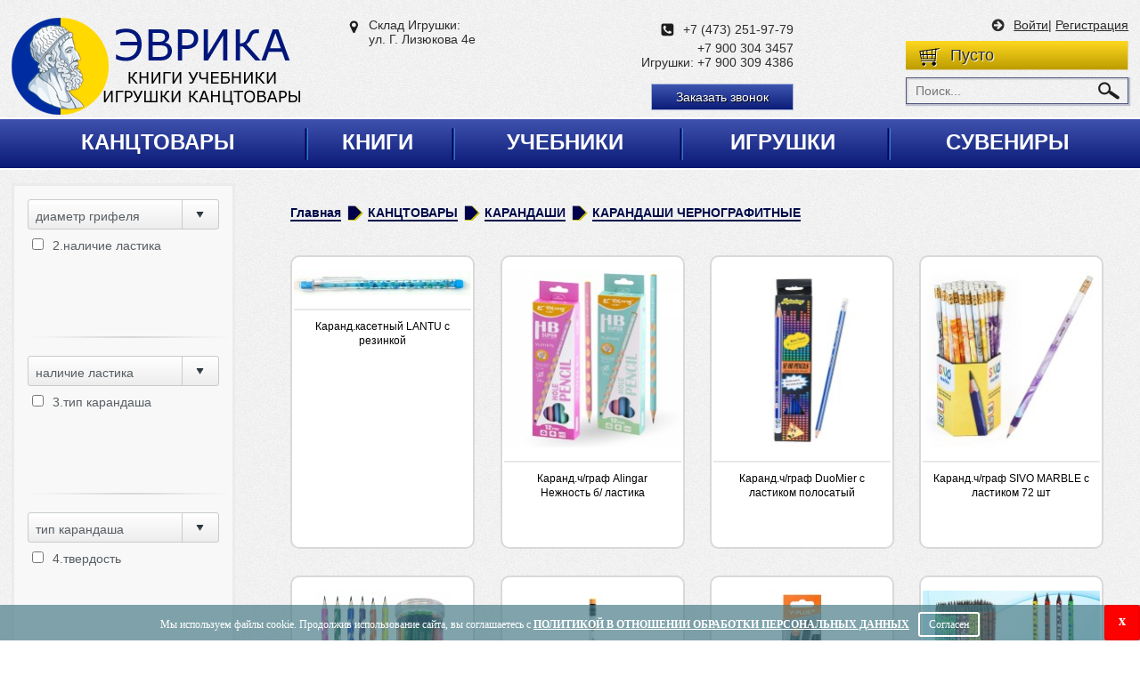

--- FILE ---
content_type: text/html; charset=UTF-8
request_url: https://evrikavrn.ru/goods/karandasi-cernografitnye
body_size: 67759
content:
<!DOCTYPE html>
<html lang="ru">
<head>
    <meta charset="UTF-8">
    <title>КАРАНДАШИ ЧЕРНОГРАФИТНЫЕ - Эврика</title>
    <meta name="viewport" content="width=device-width, initial-scale=1.0">
    <link href="/images/favicon.ico" rel="shortcut icon" type="image/x-icon" />
    <meta name="csrf-param" content="_csrf-frontend">
    <meta name="csrf-token" content="RHhSU0NtTWcLMxE9JhkpCCUCGgY1ICoQchIDZggCdC4uIGY4dyABMw==">
    <meta name="description" content="ЭВРИКА! НАШЕЛ! Большой выбор канцтоваров для школы и офиса. Книги для души. Учебники и учебные пособия для учебы. Товары для творчества и хобби.  Настольные для всей семьи, друзей, веселых компаний!  Игрушки для детей от 0 до 99! И старше.">
<meta name="keywords" content="Учебники, канцтовары, игрушки, хобби">
<link href="/css/jquery.bxslider.css" rel="stylesheet">
<link href="/css/jquery-ui.css" rel="stylesheet">
<link href="/css/style.css" rel="stylesheet">
<link href="/css/style2.css" rel="stylesheet">
</head>
<body>

<div id="wrapper">
	<header>
		<div class="container">
			<a href="/" title="Магазин «Эврика»" class="h-logo"><img src="/images/header-logo.png" alt="Магазин «Эврика»"></a>
			<div class="h-item">
			    <!--<p class="adres">Основной склад: <br> ул. Кольцовская, д. 52</p>-->
                <p class="adres">Склад Игрушки:<br> ул. Г. Лизюкова 4е</p>
			</div>
			<div class="h-item">
				<a class="tel" href="tel:+74732519779">+7 (473) 251-97-79</a> <br>
                <a href="tel:+79003043457">+7 900 304 3457</a><br>
                Игрушки: <a href="tel:+79003094386">+7 900 309 4386</a><br><br>
                <button class="btn btn-modal">Заказать звонок</button>
			</div>
			<div class="h-item">
								<a href="#" id="login" data-modal='1'>Войти</a>| <a href="#" id="reg" data-modal='2'>Регистрация</a>
								<div id="basket">
				    <a rel="nofollow" href="/cart" id="basket-count">
					Пусто				    </a>
				    				</div>
				<form action="/akcii-skidki" method="get"  id="form-search">
				    <input type="search" name="GoodsSearch[search_line]" placeholder="Поиск..." value="">
				    <input type="submit" value="">
				</form>

			</div>
		</div>
	</header>

<nav>
    <div class="container" id="cont">
    <ul>
		<li class="dropdown"><a href="/category/1">Канцтовары</a>
	<div class="cat-child" id="cat1">
    <div class="child">
    <a class="child-title" href="/goods/hoztovary">ХОЗТОВАРЫ</a>        <div class="need_scroll">
                    <a href="/goods/inventar-i-prinadlzenosti-dla-uborki">ИНВЕНТАРЬ И ПРИНАДЛЖЕНОСТИ ДЛЯ УБОРКИ</a>            
                    <a href="/goods/klej-universalnyj">КЛЕЙ УНИВЕРСАЛЬНЫЙ</a>            
            </div>
        </div>
    <div class="child">
    <a class="child-title" href="/goods/albomy-dla-risovania">АЛЬБОМЫ ДЛЯ РИСОВАНИЯ</a>        <div class="need_scroll">
                    <a href="/goods/albomy-8-listov">Альбомы  8 листов</a>            
                    <a href="/goods/albomy-12-listov">Альбомы 12 листов</a>            
                    <a href="/goods/albomy-16-listov">Альбомы 16 листов</a>            
                    <a href="/goods/albomy-20-listov">Альбомы 20 листов</a>            
                    <a href="/goods/albomy-24-lista">Альбомы 24 листа</a>            
                    <a href="/goods/albomy-32-lista">Альбомы 32 листа</a>            
                    <a href="/goods/albomy-40-listov">Альбомы 40 листов</a>            
                    <a href="/goods/albomy-48-listov">Альбомы 48 листов</a>            
            </div>
        </div>
    <div class="child">
    <a class="child-title" href="/goods/bloknoty-zapisnye-knizki-bumaznye-bloki">БЛОКНОТЫ ЗАПИСНЫЕ КНИЖКИ. БУМАЖНЫЕ БЛОКИ</a>        <div class="need_scroll">
                    <a href="/goods/bloknoty-a4">Блокноты А4</a>            
                    <a href="/goods/bloknoty-a5">Блокноты А5</a>            
                    <a href="/goods/bloknoty-a6">Блокноты А6</a>            
                    <a href="/goods/bloknoty-a7">Блокноты А7</a>            
                    <a href="/goods/bumaznye-bloki">Бумажные блоки</a>            
                    <a href="/goods/zapisnye-knizki">Записные книжки</a>            
                    <a href="/goods/kniga-dla-zapisej-receptov">КНИГА ДЛЯ ЗАПИСЕЙ РЕЦЕПТОВ</a>            
                    <a href="/goods/telefonnye-knizki">Телефонные книжки</a>            
            </div>
        </div>
    <div class="child">
    <a class="child-title" href="/goods/komputernye-aksessuary">КОМПЬЮТЕРНЫЕ АКСЕССУАРЫ</a>        <div class="need_scroll">
                    <a href="/goods/klaviatury">КЛАВИАТУРЫ</a>            
                    <a href="/goods/mysi">МЫШИ</a>            
                    <a href="/goods/nausniki">НАУШНИКИ</a>            
                    <a href="/goods/cistasie-sredstva-dla-komputornoj-i-ofisnoj-tekhni">ЧИСТЯЩИЕ СРЕДСТВА ДЛЯ КОМПЬЮТОРНОЙ И ОФИСНОЙ ТЕКХНИКИ</a>            
            </div>
        </div>
    <div class="child">
    <a class="child-title" href="/goods/batarejkiakkumulatory-i-zaradnye-ustrojstva">БАТАРЕЙКИ.АККУМУЛЯТОРЫ И ЗАРЯДНЫЕ УСТРОЙСТВА</a>        <div class="need_scroll">
                    <a href="/goods/akkumulatory">АККУМУЛЯТОРЫ</a>            
                    <a href="/goods/batarejki">БАТАРЕЙКИ</a>            
                    <a href="/goods/zaradnye-ustrojstva">ЗАРЯДНЫЕ УСТРОЙСТВА</a>            
            </div>
        </div>
    <div class="child">
    <a class="child-title" href="/goods/nositeli-informacii-i-aksessuary">НОСИТЕЛИ ИНФОРМАЦИИ И АКСЕССУАРЫ</a>        <div class="need_scroll">
                    <a href="/goods/karty-pamati">КАРТЫ ПАМЯТИ</a>            
                    <a href="/goods/opticeskie-diski-i-aksessuary">ОПТИЧЕСКИЕ ДИСКИ И АКСЕССУАРЫ</a>            
                    <a href="/goods/fles-nakopiteli-usb">ФЛЕШ НАКОПИТЕЛИ USB</a>            
            </div>
        </div>
    <div class="child">
    <a class="child-title" href="/goods/svetilnikilampyfonari">СВЕТИЛЬНИКИ.ЛАМПЫ.ФОНАРИ</a>        <div class="need_scroll">
                    <a href="/goods/lampy">ЛАМПЫ</a>            
            </div>
        </div>
    <div class="child">
    <a class="child-title" href="/goods/blanki-zurnaly-kancelarskie-knigi">БЛАНКИ ЖУРНАЛЫ КАНЦЕЛЯРСКИЕ КНИГИ</a>        <div class="need_scroll">
                    <a href="/goods/blanki">Бланки</a>            
                    <a href="/goods/zurnaly-i-kancelarskie-knigi">Журналы и канцелярские книги</a>            
            </div>
        </div>
    <div class="child">
    <a class="child-title" href="/goods/rukzaki-rancy-portfeli-sumki-meski-dobuvi">РЮКЗАКИ. РАНЦЫ. ПОРТФЕЛИ. СУМКИ. МЕШКИ Д\ОБУВИ</a>        <div class="need_scroll">
                    <a href="/goods/delovye-portfeli-papki-sumki">ДЕЛОВЫЕ ПОРТФЕЛИ. ПАПКИ СУМКИ</a>            
                    <a href="/goods/meski-dla-obuvi">МЕШКИ ДЛЯ ОБУВИ</a>            
                    <a href="/goods/plastikovye-detskie-sumki-i-portfeli">ПЛАСТИКОВЫЕ ДЕТСКИЕ СУМКИ И ПОРТФЕЛИ</a>            
                    <a href="/goods/rukzaki-rancy-skolnye">РЮКЗАКИ. РАНЦЫ  ШКОЛЬНЫЕ</a>            
                    <a href="/goods/sumki-dla-noutbukov">СУМКИ ДЛЯ НОУТБУКОВ</a>            
                    <a href="/goods/sumki-podrostkovye-i-molodeznye">СУМКИ ПОДРОСТКОВЫЕ И МОЛОДЁЖНЫЕ</a>            
                    <a href="/goods/sumocki-detskie">СУМОЧКИ ДЕТСКИЕ</a>            
            </div>
        </div>
    <div class="child">
    <a class="child-title" href="/goods/bumaga-dla-certeznyh-i-kopirovalnyh-rabot">БУМАГА ДЛЯ ЧЕРТЁЖНЫХ И КОПИРОВАЛЬНЫХ РАБОТ</a>        <div class="need_scroll">
                    <a href="/goods/bumaga-kopirovalnaa">Бумага копировальная</a>            
                    <a href="/goods/bumaga-masstabno-koordinatnaa">Бумага масштабно-координатная</a>            
                    <a href="/goods/vatman">Ватман</a>            
                    <a href="/goods/kalka">Калька</a>            
                    <a href="/goods/papki-dla-cercenia-albomy-dla-cercenia">Папки для черчения. альбомы для черчения</a>            
            </div>
        </div>
    <div class="child">
    <a class="child-title" href="/goods/bumaznaa-produkcia-dla-podelok">БУМАЖНАЯ ПРОДУКЦИЯ ДЛЯ ПОДЕЛОК</a>        <div class="need_scroll">
                    <a href="/goods/bumaga-specializirovannaa-dla-podelok">Бумага специализированная для поделок</a>            
                    <a href="/goods/bumaga-cvetnaa">Бумага цветная</a>            
                    <a href="/goods/karton">КАРТОН</a>            
                    <a href="/goods/nabory-cvetnoj-bumagi-i-kartona">Наборы цветной бумаги и картона</a>            
            </div>
        </div>
    <div class="child">
    <a class="child-title" href="/goods/tetradi">ТЕТРАДИ</a>        <div class="need_scroll">
                    <a href="/goods/tetradi-12-listov">Тетради 12 листов</a>            
                    <a href="/goods/tetradi-18-listov">Тетради 18 листов</a>            
                    <a href="/goods/tetradi-24-lista">Тетради 24 листа</a>            
                    <a href="/goods/tetradi-36-48-listov">Тетради 36-48 листов</a>            
                    <a href="/goods/tetradi-80-listov">Тетради 80 листов</a>            
                    <a href="/goods/tetradi-96-100-listov">Тетради 96-100 листов</a>            
                    <a href="/goods/tetradi-dla-not">ТЕТРАДИ ДЛЯ НОТ</a>            
                    <a href="/goods/tetradi-na-kolcah">Тетради на кольцах</a>            
            </div>
        </div>
    <div class="child">
    <a class="child-title" href="/goods/certeznye-prenadleznosti">ЧЕРТЕЖНЫЕ ПРЕНАДЛЕЖНОСТИ</a>        <div class="need_scroll">
                    <a href="/goods/gotovalni">ГОТОВАЛЬНИ</a>            
                    <a href="/goods/linejki">ЛИНЕЙКИ</a>            
                    <a href="/goods/nabory-certeznye-i-geometriceskie">НАБОРЫ ЧЕРТЁЖНЫЕ И ГЕОМЕТРИЧЕСКИЕ</a>            
                    <a href="/goods/transportiry">ТРАНСПОРТИРЫ</a>            
                    <a href="/goods/treugolniki">ТРЕУГОЛЬНИКИ</a>            
                    <a href="/goods/tubusy">ТУБУСЫ</a>            
                    <a href="/goods/cirkuli">ЦИРКУЛИ</a>            
            </div>
        </div>
    <div class="child">
    <a class="child-title" href="/goods/rucki">РУЧКИ</a>        <div class="need_scroll">
                    <a href="/goods/rucki-gelevye">Ручки гелевые</a>            
                    <a href="/goods/rucki-kapilarnye-linery-rollery">Ручки капилярные. линеры. роллеры</a>            
                    <a href="/goods/rucki-nastolnye">Ручки настольные</a>            
                    <a href="/goods/rucki-perevye-i-pera">Ручки перьевые и перья</a>            
                    <a href="/goods/rucki-podarocnye">РУЧКИ ПОДАРОЧНЫЕ</a>            
                    <a href="/goods/rucki-stiraemye">Ручки стираемые</a>            
                    <a href="/goods/rucki-sarikovye">Ручки шариковые</a>            
            </div>
        </div>
    <div class="child">
    <a class="child-title" href="/goods/karandasi">КАРАНДАШИ</a>        <div class="need_scroll">
                    <a href="/goods/karandasi-avtomaticeskie">Карандаши автоматические</a>            
                    <a href="/goods/karandasi-akvarelnye">КАРАНДАШИ АКВАРЕЛЬНЫЕ</a>            
                    <a href="/goods/karandasi-specialnye">КАРАНДАШИ СПЕЦИАЛЬНЫЕ</a>            
                    <a href="/goods/karandasi-cvetnye">КАРАНДАШИ ЦВЕТНЫЕ</a>            
                    <a href="/goods/karandasi-cernografitnye">КАРАНДАШИ ЧЕРНОГРАФИТНЫЕ</a>            
                    <a href="/goods/karandasimelki-voskovye">КАРАНДАШИ\МЕЛКИ ВОСКОВЫЕ</a>            
            </div>
        </div>
    <div class="child">
    <a class="child-title" href="/goods/markery-i-tekstovydeliteli">МАРКЕРЫ И ТЕКСТОВЫДЕЛИТЕЛИ</a>        <div class="need_scroll">
                    <a href="/goods/marker-kist-vista-artista-hudozestvennye">Маркер-КИСТЬ Vista-Artista художественные</a>            
                    <a href="/goods/markery-vista-artista-hudozestvennye">Маркеры Vista-Artista художественные</a>            
                    <a href="/goods/markery-akvarelnye">МАРКЕРЫ АКВАРЕЛЬНЫЕ</a>            
                    <a href="/goods/markery-dla-cd-dvd">Маркеры для CD  DVD</a>            
                    <a href="/goods/markery-dla-magnitnyh-dosok-i-flipcarta">Маркеры для магнитных досок и флипчарта</a>            
                    <a href="/goods/markery-permanentnye">Маркеры перманентные</a>            
                    <a href="/goods/markery-specialnye">Маркеры специальные</a>            
                    <a href="/goods/tekstovydeliteli">Текстовыделители</a>            
            </div>
        </div>
    <div class="child">
    <a class="child-title" href="/goods/sterzni-grifeli-cernila">СТЕРЖНИ. ГРИФЕЛИ. ЧЕРНИЛА.</a>        <div class="need_scroll">
                    <a href="/goods/grifeli-dla-karandasej">Грифели для карандашей</a>            
                    <a href="/goods/sterzni-dla-rucek">Стержни для ручек</a>            
                    <a href="/goods/tus-cernila-kartridzi-dla-cernilnyh-rucek">Тушь. чернила. картриджи для чернильных ручек</a>            
            </div>
        </div>
    <div class="child">
    <a class="child-title" href="/goods/klej">КЛЕЙ</a>        <div class="need_scroll">
                    <a href="/goods/klej-kancelarskij">КЛЕЙ КАНЦЕЛЯРСКИЙ</a>            
                    <a href="/goods/klej-karandas">КЛЕЙ КАРАНДАШ</a>            
                    <a href="/goods/klej-pva">КЛЕЙ ПВА</a>            
                    <a href="/goods/klej-specialnyj">КЛЕЙ СПЕЦИАЛЬНЫЙ</a>            
            </div>
        </div>
    <div class="child">
    <a class="child-title" href="/goods/dnevniki">ДНЕВНИКИ</a>        <div class="need_scroll">
                    <a href="/goods/dnevniki-dmladsih-klassov">ДНЕВНИКИ Д\МЛАДШИХ КЛАССОВ</a>            
                    <a href="/goods/dnevniki-dmuzykalnoj-skoly">ДНЕВНИКИ Д\МУЗЫКАЛЬНОЙ ШКОЛЫ</a>            
                    <a href="/goods/dnevniki-dstarsih-klassov">ДНЕВНИКИ Д\СТАРШИХ КЛАССОВ</a>            
                    <a href="/goods/dnevniki-universalnye">ДНЕВНИКИ УНИВЕРСАЛЬНЫЕ</a>            
            </div>
        </div>
    <div class="child">
    <a class="child-title" href="/goods/kraski-i-specialnye-sredstva-dla-risovania">КРАСКИ И СПЕЦИАЛЬНЫЕ СРЕДСТВА ДЛЯ РИСОВАНИЯ</a>        <div class="need_scroll">
                    <a href="/goods/gel-hudozestvennyj">ГЕЛЬ ХУДОЖЕСТВЕННЫЙ</a>            
                    <a href="/goods/kraski-akvarelnye">КРАСКИ АКВАРЕЛЬНЫЕ</a>            
                    <a href="/goods/kraski-vitraznye-akrilovyepo-steklu-i-keramike">КРАСКИ ВИТРАЖНЫЕ. АКРИЛОВЫЕ.ПО СТЕКЛУ И КЕРАМИКЕ</a>            
                    <a href="/goods/kraski-guasevye">КРАСКИ ГУАШЕВЫЕ</a>            
                    <a href="/goods/kraski-i-melki-dgrimma">КРАСКИ И МЕЛКИ Д\ГРИММА</a>            
                    <a href="/goods/kraski-palcikovye">КРАСКИ ПАЛЬЧИКОВЫЕ</a>            
                    <a href="/goods/kraski-hudozestvennye-professionalnye">КРАСКИ ХУДОЖЕСТВЕННЫЕ ПРОФЕССИОНАЛЬНЫЕ</a>            
                    <a href="/goods/laki-masla-razbaviteli-grunt">ЛАКИ. МАСЛА. РАЗБАВИТЕЛИ. ГРУНТ</a>            
                    <a href="/goods/pastel-ugol">ПАСТЕЛЬ. УГОЛЬ</a>            
            </div>
        </div>
    <div class="child">
    <a class="child-title" href="/goods/skolnye-tovary">ШКОЛЬНЫЕ ТОВАРЫ</a>        <div class="need_scroll">
                    <a href="/goods/veer-kassy">ВЕЕР-КАССЫ</a>            
                    <a href="/goods/globusy">ГЛОБУСЫ</a>            
                    <a href="/goods/kassy-bukv-slogov-i-scetnogo-materiala-scety">КАССЫ БУКВ. СЛОГОВ и СЧЕТНОГО МАТЕРИАЛА. СЧЕТЫ</a>            
                    <a href="/goods/kompasy">КОМПАСЫ</a>            
                    <a href="/goods/konstruktory-dla-urokov-truda">КОНСТРУКТОРЫ ДЛЯ УРОКОВ ТРУДА</a>            
                    <a href="/goods/mel">МЕЛ</a>            
                    <a href="/goods/nabory-pervoklassnika">НАБОРЫ ПЕРВОКЛАССНИКА</a>            
                    <a href="/goods/oblozki-dla-knig-i-tetradej">ОБЛОЖКИ ДЛЯ КНИГ И ТЕТРАДЕЙ</a>            
                    <a href="/goods/papki-dla-tetradej-i-truda">ПАПКИ ДЛЯ ТЕТРАДЕЙ и ТРУДА</a>            
                    <a href="/goods/penaly">ПЕНАЛЫ</a>            
                    <a href="/goods/podstavki-dla-knig-ukazki">ПОДСТАВКИ ДЛЯ КНИГ. УКАЗКИ</a>            
                    <a href="/goods/portfolio">ПОРТФОЛИО</a>            
                    <a href="/goods/scety">СЧЕТЫ</a>            
                    <a href="/goods/fartuki-dla-urokov-truda">ФАРТУКИ ДЛЯ УРОКОВ ТРУДА</a>            
            </div>
        </div>
    <div class="child">
    <a class="child-title" href="/goods/stempelnye-prenadleznosti">ШТЕМПЕЛЬНЫЕ ПРЕНАДЛЕЖНОСТИ</a>        <div class="need_scroll">
                    <a href="/goods/stampy-daterynumeratory-pecati-i-aksessuary">ШТАМПЫ. ДАТЕРЫ.НУМЕРАТОРЫ. ПЕЧАТИ и АКСЕССУАРЫ</a>            
                    <a href="/goods/stempelnaa-kraska">ШТЕМПЕЛЬНАЯ КРАСКА</a>            
                    <a href="/goods/stempelnye-poduski">ШТЕМПЕЛЬНЫЕ ПОДУШКИ</a>            
            </div>
        </div>
    <div class="child">
    <a class="child-title" href="/goods/doski-informacionnye-demosistemy-i-aksessuary">ДОСКИ ИНФОРМАЦИОННЫЕ. ДЕМОСИСТЕМЫ И АКСЕССУАРЫ</a>        <div class="need_scroll">
                    <a href="/goods/demosistemy">ДЕМОСИСТЕМЫ</a>            
                    <a href="/goods/doski-magnitnomarkernye">ДОСКИ МАГНИТНО_МАРКЕРНЫЕ</a>            
                    <a href="/goods/doski-probkovye">ДОСКИ ПРОБКОВЫЕ</a>            
                    <a href="/goods/magnity-dla-dosok-i-aksessuary">МАГНИТЫ ДЛЯ ДОСОК И АКСЕССУАРЫ</a>            
            </div>
        </div>
    <div class="child">
    <a class="child-title" href="/goods/ezednevniki-i-planingi">ЕЖЕДНЕВНИКИ и ПЛАНИНГИ</a>        <div class="need_scroll">
                    <a href="/goods/ezednevniki-a4-a5">ЕЖЕДНЕВНИКИ А4. А5</a>            
                    <a href="/goods/ezednevniki-a6">ЕЖЕДНЕВНИКИ А6</a>            
                    <a href="/goods/planingi">ПЛАНИНГИ</a>            
            </div>
        </div>
    <div class="child">
    <a class="child-title" href="/goods/tovary-dla-lepki-i-skulpturnyh-rabot">ТОВАРЫ ДЛЯ ЛЕПКИ И СКУЛЬПТУРНЫХ РАБОТ</a>        <div class="need_scroll">
                    <a href="/goods/doski-i-steki-dla-plastilina">ДОСКИ И СТЕКИ ДЛЯ ПЛАСТИЛИНА</a>            
                    <a href="/goods/massy-dla-lepki-testo">МАССЫ ДЛЯ ЛЕПКИ. ТЕСТО</a>            
                    <a href="/goods/massy-dla-skulpturnyh-rabot">МАССЫ ДЛЯ СКУЛЬПТУРНЫХ РАБОТ</a>            
                    <a href="/goods/plastilin-skolnyj">ПЛАСТИЛИН ШКОЛЬНЫЙ</a>            
            </div>
        </div>
    <div class="child">
    <a class="child-title" href="/goods/tovary-dla-tvorcestva">ТОВАРЫ  ДЛЯ ТВОРЧЕСТВА</a>        <div class="need_scroll">
                    <a href="/goods/lori">LORI</a>            
                    <a href="/goods/andante">Анданте</a>            
                    <a href="/goods/volsebnaa-mastreskaa">ВОЛШЕБНАЯ МАСТРЕСКАЯ</a>            
                    <a href="/goods/gravury">ГРАВЮРЫ</a>            
                    <a href="/goods/kolor-kit">Колор кит</a>            
                    <a href="/goods/materialy-i-aksessuary-dla-tvorcestva">МАТЕРИАЛЫ И АКСЕССУАРЫ ДЛЯ ТВОРЧЕСТВА</a>            
                    <a href="/goods/molberty-palitry-stakanyneprolivajki">МОЛЬБЕРТЫ. ПАЛИТРЫ. СТАКАНЫ_НЕПРОЛИВАЙКИ</a>            
                    <a href="/goods/multi-pulti">Мульти-Пульти</a>            
                    <a href="/goods/nabory-dla-vyzigania">НАБОРЫ ДЛЯ ВЫЖИГАНИЯ</a>            
                    <a href="/goods/nabory-dla-izgotovlenia-podelok-iz-bumagi">НАБОРЫ ДЛЯ ИЗГОТОВЛЕНИЯ ПОДЕЛОК ИЗ БУМАГИ</a>            
                    <a href="/goods/nabory-dla-lepki-plastilin-glina-gips">НАБОРЫ ДЛЯ ЛЕПКИ (ПЛАСТИЛИН. ГЛИНА. ГИПС)</a>            
                    <a href="/goods/nabory-dla-modelirovania">НАБОРЫ ДЛЯ МОДЕЛИРОВАНИЯ</a>            
                    <a href="/goods/nabory-dla-opytov-i-sozdania-parfumov">НАБОРЫ ДЛЯ ОПЫТОВ и СОЗДАНИЯ ПАРФЮМОВ</a>            
                    <a href="/goods/nabory-dla-risovania-i-rospisi">НАБОРЫ ДЛЯ РИСОВАНИЯ И РОСПИСИ</a>            
                    <a href="/goods/nabory-dla-rukodelia-vysivka-lenty-biserpajetki">НАБОРЫ ДЛЯ РУКОДЕЛИЯ (ВЫШИВКА. ЛЕНТЫ. БИСЕР.ПАЙЕТКИ)</a>            
                    <a href="/goods/naklejki">НАКЛЕЙКИ</a>            
                    <a href="/goods/pesok">ПЕСОК</a>            
                    <a href="/goods/rezinocki-dla-pletenia">РЕЗИНОЧКИ ДЛЯ ПЛЕТЕНИЯ</a>            
                    <a href="/goods/strazy-almaznaa-zivopis">СТРАЗЫ АЛМАЗНАЯ ЖИВОПИСЬ</a>            
            </div>
        </div>
    <div class="child">
    <a class="child-title" href="/goods/korrektiruusie-sredstva">КОРРЕКТИРУЮЩИЕ СРЕДСТВА</a>        <div class="need_scroll">
                    <a href="/goods/korrektiruusie-zidkosti">КОРРЕКТИРУЮЩИЕ ЖИДКОСТИ</a>            
                    <a href="/goods/korrektiruusie-karandasi">КОРРЕКТИРУЮЩИЕ КАРАНДАШИ</a>            
                    <a href="/goods/korrektiruusie-lenty">КОРРЕКТИРУЮЩИЕ ЛЕНТЫ</a>            
            </div>
        </div>
    <div class="child">
    <a class="child-title" href="/goods/melkoofisnye-prinadleznosti">МЕЛКООФИСНЫЕ ПРИНАДЛЕЖНОСТИ</a>        <div class="need_scroll">
                    <a href="/goods/bejdzi-brelki-ofisnye">БЕЙДЖИ. БРЕЛКИ ОФИСНЫЕ</a>            
                    <a href="/goods/bulavki-silo">БУЛАВКИ. ШИЛО</a>            
                    <a href="/goods/zazimy">Зажимы</a>            
                    <a href="/goods/knopki-kancelarskie-i-silovye">КНОПКИ КАНЦЕЛЯРСКИЕ и СИЛОВЫЕ</a>            
                    <a href="/goods/lupa">ЛУПА</a>            
                    <a href="/goods/poduski-uvlaznausie">ПОДУШКИ УВЛАЖНЯЮЩИЕ</a>            
                    <a href="/goods/skrepki-i-skrepocnicy">СКРЕПКИ И СКРЕПОЧНИЦЫ</a>            
            </div>
        </div>
    <div class="child">
    <a class="child-title" href="/goods/nastolnye-nabory-podstavki-lotki">НАСТОЛЬНЫЕ НАБОРЫ ПОДСТАВКИ. ЛОТКИ</a>        <div class="need_scroll">
                    <a href="/goods/lotki-dla-bumag">ЛОТКИ ДЛЯ БУМАГ</a>            
                    <a href="/goods/nastolnye-nabory">НАСТОЛЬНЫЕ НАБОРЫ</a>            
                    <a href="/goods/nastolnye-nabory-dla-rukovoditelej">НАСТОЛЬНЫЕ НАБОРЫ  ДЛЯ РУКОВОДИТЕЛЕЙ</a>            
                    <a href="/goods/podstavki-dla-pismennyh-i-kancelarskih-prinadlezno">ПОДСТАВКИ ДЛЯ ПИСЬМЕННЫХ И КАНЦЕЛЯРСКИХ ПРИНАДЛЕЖНОСТЕЙ</a>            
                    <a href="/goods/podstavki-pod-kalendari">ПОДСТАВКИ ПОД КАЛЕНДАРИ</a>            
            </div>
        </div>
    <div class="child">
    <a class="child-title" href="/goods/noznicy">НОЖНИЦЫ</a>        <div class="need_scroll">
                    <a href="/goods/noznicy-detskie">НОЖНИЦЫ ДЕТСКИЕ</a>            
                    <a href="/goods/noznicy-ofisnye">НОЖНИЦЫ ОФИСНЫЕ</a>            
            </div>
        </div>
    <div class="child">
    <a class="child-title" href="/goods/papki">ПАПКИ</a>        <div class="need_scroll">
                    <a href="/goods/koroba-arhivnye">КОРОБА АРХИВНЫЕ</a>            
                    <a href="/goods/papki-vkladysi-fajly">ПАПКИ ВКЛАДЫШИ (ФАЙЛЫ)</a>            
                    <a href="/goods/papki-dla-diplomov-i-kursovyh">ПАПКИ ДЛЯ ДИПЛОМОВ И КУРСОВЫХ</a>            
                    <a href="/goods/papki-kartonnye-arhivnye">ПАПКИ КАРТОННЫЕ АРХИВНЫЕ</a>            
                    <a href="/goods/papki-plastikovye-na-kolcah">ПАПКИ ПЛАСТИКОВЫЕ НА КОЛЬЦАХ</a>            
                    <a href="/goods/papki-plastikovye-na-rezinkah">ПАПКИ ПЛАСТИКОВЫЕ НА РЕЗИНКАХ</a>            
                    <a href="/goods/papki-plastikovye-s-vkladysami">ПАПКИ ПЛАСТИКОВЫЕ С ВКЛАДЫШАМИ</a>            
                    <a href="/goods/papki-plastikovye-s-zazimomprizimom">ПАПКИ ПЛАСТИКОВЫЕ С ЗАЖИМОМ\ПРИЖИМОМ</a>            
                    <a href="/goods/papki-registratory">ПАПКИ РЕГИСТРАТОРЫ</a>            
                    <a href="/goods/papki-konverty-na-molnii-i-knopke">ПАПКИ-КОНВЕРТЫ на молнии и кнопке</a>            
                    <a href="/goods/papki-ugolki">ПАПКИ-УГОЛКИ</a>            
                    <a href="/goods/plansety">ПЛАНШЕТЫ</a>            
                    <a href="/goods/skorossivateli-kartonnye">Скоросшиватели картонные</a>            
                    <a href="/goods/skorossivatel-plastikovye">СКОРОСШИВАТЕЛЬ ПЛАСТИКОВЫЕ</a>            
            </div>
        </div>
    <div class="child">
    <a class="child-title" href="/goods/igry-razvivausie-nastolnye-na-pecatnoj-osnove">ИГРЫ РАЗВИВАЮЩИЕ НАСТОЛЬНЫЕ НА ПЕЧАТНОЙ ОСНОВЕ</a>        <div class="need_scroll">
                    <a href="/goods/banda-umnikov">Банда Умников</a>            
                    <a href="/goods/kosmodrom">Космодром</a>            
            </div>
        </div>
    <div class="child">
    <a class="child-title nochildren" href="/goods/ramki-dla-fotografij-i-diplomov">РАМКИ ДЛЯ ФОТОГРАФИЙ И ДИПЛОМОВ</a>        </div>
    <div class="child">
    <a class="child-title nochildren" href="/goods/fotoalbomy">ФОТОАЛЬБОМЫ</a>        </div>
    <div class="child">
    <a class="child-title nochildren" href="/goods/steplery-antisteplery-skoby">СТЕПЛЕРЫ. АНТИСТЕПЛЕРЫ. СКОБЫ</a>        </div>
    <div class="child">
    <a class="child-title nochildren" href="/goods/bumaznye-roliki-dla-ofisnoj-tehniki">БУМАЖНЫЕ РОЛИКИ ДЛЯ ОФИСНОЙ ТЕХНИКИ</a>        </div>
    <div class="child">
    <a class="child-title nochildren" href="/goods/albomy-i-papki-dla-hudozestvennyh-rabot">АЛЬБОМЫ И ПАПКИ ДЛЯ ХУДОЖЕСТВЕННЫХ РАБОТ</a>        </div>
    <div class="child">
    <a class="child-title nochildren" href="/goods/bumaga-ofisnaa">БУМАГА ОФИСНАЯ</a>        </div>
    <div class="child">
    <a class="child-title nochildren" href="/goods/lastiki">ЛАСТИКИ</a>        </div>
    <div class="child">
    <a class="child-title nochildren" href="/goods/tocilki">ТОЧИЛКИ</a>        </div>
    <div class="child">
    <a class="child-title nochildren" href="/goods/dyrokoly">ДЫРОКОЛЫ</a>        </div>
    <div class="child">
    <a class="child-title nochildren" href="/goods/kisti-i-mastihiny">КИСТИ и МАСТИХИНЫ</a>        </div>
    <div class="child">
    <a class="child-title nochildren" href="/goods/vizitnicy">ВИЗИТНИЦЫ</a>        </div>
    <div class="child">
    <a class="child-title nochildren" href="/goods/oblozki-dla-dokumentov">ОБЛОЖКИ ДЛЯ ДОКУМЕНТОВ</a>        </div>
    <div class="child">
    <a class="child-title nochildren" href="/goods/kalkulatory">КАЛЬКУЛЯТОРЫ</a>        </div>
    <div class="child">
    <a class="child-title nochildren" href="/goods/flomastery">ФЛОМАСТЕРЫ</a>        </div>
    <div class="child">
    <a class="child-title nochildren" href="/goods/etiketki-i-cenniki">ЭТИКЕТКИ И ЦЕННИКИ</a>        </div>
    <div class="child">
    <a class="child-title nochildren" href="/goods/klassnye-zurnaly">КЛАССНЫЕ ЖУРНАЛЫ</a>        </div>
    <div class="child">
    <a class="child-title nochildren" href="/goods/klejkie-kancelarskie-lentyskotc">КЛЕЙКИЕ КАНЦЕЛЯРСКИЕ ЛЕНТЫ(СКОТЧ)</a>        </div>
    <div class="child">
    <a class="child-title nochildren" href="/goods/nozi-kancelarskie-i-lezvia">НОЖИ КАНЦЕЛЯРСКИЕ И ЛЕЗВИЯ</a>        </div>
    <div class="child">
    <a class="child-title nochildren" href="/goods/trafarety">ТРАФАРЕТЫ</a>        </div>
</div>	</li>
		<li class="dropdown"><a href="/category/2">Книги</a>
	<div class="cat-child" id="cat2">
    <div class="child">
    <a class="child-title" href="/goods/hudozestvennaa-literatura">ХУДОЖЕСТВЕННАЯ ЛИТЕРАТУРА</a>        <div class="need_scroll">
                    <a href="/goods/klassiceskaa-literatura">КЛАССИЧЕСКАЯ ЛИТЕРАТУРА</a>            
                    <a href="/goods/poezia">ПОЭЗИЯ</a>            
                    <a href="/goods/sovremennaa-literatura">СОВРЕМЕННАЯ ЛИТЕРАТУРА</a>            
                    <a href="/goods/fantastika">ФАНТАСТИКА</a>            
                    <a href="/goods/folklormifyaforizmy">ФОЛЬКЛОР.МИФЫ.АФОРИЗМЫ</a>            
            </div>
        </div>
    <div class="child">
    <a class="child-title" href="/goods/detskaa-literatura">ДЕТСКАЯ ЛИТЕРАТУРА</a>        <div class="need_scroll">
                    <a href="/goods/igry-na-pecatnoj-osnove">ИГРЫ НА ПЕЧАТНОЙ ОСНОВЕ</a>            
                    <a href="/goods/knigi-po-skolnoj-programme">КНИГИ ПО ШКОЛЬНОЙ ПРОГРАММЕ</a>            
                    <a href="/goods/knizki-igruski">КНИЖКИ-ИГРУШКИ</a>            
                    <a href="/goods/razvivausie-i-obucausie-knigi-dla-detej">РАЗВИВАЮЩИЕ И ОБУЧАЮЩИЕ КНИГИ ДЛЯ ДЕТЕЙ</a>            
                    <a href="/goods/raskraskiknizki-s-naklejkami">РАСКРАСКИ.КНИЖКИ С НАКЛЕЙКАМИ</a>            
                    <a href="/goods/skazki">СКАЗКИ</a>            
                    <a href="/goods/sovremennaa-detskaa-proza-i-poezia">СОВРЕМЕННАЯ ДЕТСКАЯ ПРОЗА И ПОЭЗИЯ</a>            
                    <a href="/goods/enciklopedii-dla-detej">Энциклопедии для детей</a>            
            </div>
        </div>
</div>	</li>
		<li class="dropdown"><a href="/category/3">Учебники</a>
	<div class="cat-child" id="cat3">
    <div class="child">
    <a class="child-title nochildren" href="/goods/ucebniki-nacalnaa-skola">УЧЕБНИКИ Начальная школа</a>        </div>
    <div class="child">
    <a class="child-title nochildren" href="/goods/ucebniki-srednaa-skola">УЧЕБНИКИ Средняя школа</a>        </div>
    <div class="child">
    <a class="child-title nochildren" href="/goods/rabocie-tetradi-nacalnaa-skola">РАБОЧИЕ ТЕТРАДИ начальная школа</a>        </div>
    <div class="child">
    <a class="child-title nochildren" href="/goods/rabocie-tetradi-srednaa-skola">РАБОЧИЕ ТЕТРАДИ средняя школа</a>        </div>
    <div class="child">
    <a class="child-title nochildren" href="/goods/atlasy-i-konturnye-karty">АТЛАСЫ И КОНТУРНЫЕ КАРТЫ</a>        </div>
    <div class="child">
    <a class="child-title nochildren" href="/goods/ege-oge-itogovaa-attestacia">ЕГЭ. ОГЭ. ИТОГОВАЯ АТТЕСТАЦИЯ</a>        </div>
    <div class="child">
    <a class="child-title nochildren" href="/goods/doskolnye-posobia">ДОШКОЛЬНЫЕ ПОСОБИЯ</a>        </div>
    <div class="child">
    <a class="child-title nochildren" href="/goods/dopolnitelnye-nagladnye-posobia-dla-skoly">ДОПОЛНИТЕЛЬНЫЕ НАГЛЯДНЫЕ ПОСОБИЯ ДЛЯ ШКОЛЫ</a>        </div>
</div>	</li>
		<li class="dropdown"><a href="/category/4">Игрушки</a>
	<div class="cat-child" id="cat4">
    <div class="child">
    <a class="child-title" href="/goods/igruski-dla-devocek">ИГРУШКИ ДЛЯ ДЕВОЧЕК</a>        <div class="need_scroll">
                    <a href="/goods/konstruktory-dla-devocek">КОНСТРУКТОРЫ ДЛЯ ДЕВОЧЕК</a>            
                    <a href="/goods/kukly">КУКЛЫ</a>            
                    <a href="/goods/nabory-dla-devocek">НАБОРЫ ДЛЯ ДЕВОЧЕК</a>            
            </div>
        </div>
    <div class="child">
    <a class="child-title" href="/goods/igruski-dla-malcikov">ИГРУШКИ ДЛЯ МАЛЬЧИКОВ</a>        <div class="need_scroll">
                    <a href="/goods/konstruktory-dla-malcikov">КОНСТРУКТОРЫ ДЛЯ МАЛЬЧИКОВ</a>            
                    <a href="/goods/masinki-kinsmart">МАШИНКИ Kinsmаrt</a>            
                    <a href="/goods/nabory-dla-malcikov">НАБОРЫ ДЛЯ МАЛЬЧИКОВ</a>            
                    <a href="/goods/oruzie-vodnoe-oruzie">ОРУЖИЕ Водное оружие</a>            
                    <a href="/goods/robotytransformery">РОБОТЫ.ТРАНСФОРМЕРЫ</a>            
                    <a href="/goods/aa-tehnopark">яя ТЕХНОПАРК</a>            
            </div>
        </div>
    <div class="child">
    <a class="child-title" href="/goods/razvivausie-igruski">РАЗВИВАЮЩИЕ ИГРУШКИ</a>        <div class="need_scroll">
                    <a href="/goods/derevannye-igruski">ДЕРЕВЯННЫЕ ИГРУШКИ</a>            
                    <a href="/goods/doski">ДОСКИ</a>            
                    <a href="/goods/igruski-zavodnyena-batarejkah">ИГРУШКИ ЗАВОДНЫЕ.НА БАТАРЕЙКАХ</a>            
                    <a href="/goods/logiceskie-igruski">ЛОГИЧЕСКИЕ ИГРУШКИ</a>            
                    <a href="/goods/muzykalnye-instrumenty">МУЗЫКАЛЬНЫЕ ИНСТРУМЕНТЫ</a>            
                    <a href="/goods/multgeroi">МУЛЬТГЕРОИ</a>            
                    <a href="/goods/nastolnye-igry">НАСТОЛЬНЫЕ ИГРЫ</a>            
                    <a href="/goods/pazly">ПАЗЛЫ</a>            
                    <a href="/goods/pogremuski">ПОГРЕМУШКИ</a>            
                    <a href="/goods/procee">ПРОЧЕЕ</a>            
                    <a href="/goods/rezinovye-igruskidinozavry">РЕЗИНОВЫЕ ИГРУШКИ.ДИНОЗАВРЫ</a>            
            </div>
        </div>
    <div class="child">
    <a class="child-title nochildren" href="/goods/igruski-prikoly">ИГРУШКИ-ПРИКОЛЫ</a>        </div>
    <div class="child">
    <a class="child-title nochildren" href="/goods/velosipedytransport-dla-katania-detej">ВЕЛОСИПЕДЫ.ТРАНСПОРТ ДЛЯ КАТАНИЯ ДЕТЕЙ</a>        </div>
    <div class="child">
    <a class="child-title nochildren" href="/goods/magkaa-igruska">МЯГКАЯ ИГРУШКА</a>        </div>
    <div class="child">
    <a class="child-title nochildren" href="/goods/naduvka">НАДУВКА</a>        </div>
    <div class="child">
    <a class="child-title nochildren" href="/goods/otkrytki">ОТКРЫТКИ</a>        </div>
    <div class="child">
    <a class="child-title nochildren" href="/goods/sporttovary-letnij-assortimentkatalki">СПОРТТОВАРЫ. ЛЕТНИЙ АССОРТИМЕНТ.КАТАЛКИ</a>        </div>
    <div class="child">
    <a class="child-title nochildren" href="/goods/pesocnye-nabory">ПЕСОЧНЫЕ НАБОРЫ.</a>        </div>
    <div class="child">
    <a class="child-title nochildren" href="/goods/zonty">ЗОНТЫ</a>        </div>
    <div class="child">
    <a class="child-title nochildren" href="/goods/prazdnik">ПРАЗДНИК</a>        </div>
    <div class="child">
    <a class="child-title nochildren" href="/goods/kosmiceskij-pesok-zvacka-dla-ruk">КОСМИЧЕСКИЙ ПЕСОК .ЖВАЧКА ДЛЯ РУК</a>        </div>
    <div class="child">
    <a class="child-title nochildren" href="/goods/umka">УМКА</a>        </div>
</div>	</li>
		<li class="dropdown"><a href="/category/5">Сувениры</a>
	<div class="cat-child" id="cat5">
    <div class="child">
    <a class="child-title" href="/goods/tovary-dla-prazdnika">ТОВАРЫ ДЛЯ ПРАЗДНИКА</a>        <div class="need_scroll">
                    <a href="/goods/veselaa-zatea">Весёлая затея</a>            
                    <a href="/goods/pakety-podarocnye">ПАКЕТЫ ПОДАРОЧНЫЕ</a>            
                    <a href="/goods/sveci-dla-torta">СВЕЧИ ДЛЯ ТОРТА</a>            
                    <a href="/goods/sariki">ШАРИКИ</a>            
                    <a href="/goods/sariki-donballon">ШАРИКИ ДонБаллон</a>            
            </div>
        </div>
    <div class="child">
    <a class="child-title nochildren" href="/goods/zakolkibraslety-bizuteria">ЗАКОЛКИ.БРАСЛЕТЫ. БИЖУТЕРИЯ</a>        </div>
    <div class="child">
    <a class="child-title nochildren" href="/goods/suveniry-voronez">СУВЕНИРЫ ВОРОНЕЖ</a>        </div>
    <div class="child">
    <a class="child-title nochildren" href="/goods/casy">ЧАСЫ</a>        </div>
    <div class="child">
    <a class="child-title nochildren" href="/goods/nagradnaa-i-pozdravitelnaa-produkcia">НАГРАДНАЯ И ПОЗДРАВИТЕЛЬНАЯ ПРОДУКЦИЯ</a>        </div>
    <div class="child">
    <a class="child-title nochildren" href="/goods/brelki">БРЕЛКИ</a>        </div>
    <div class="child">
    <a class="child-title nochildren" href="/goods/nabory-kancelarskie-suvenirnye">НАБОРЫ КАНЦЕЛЯРСКИЕ СУВЕНИРНЫЕ</a>        </div>
    <div class="child">
    <a class="child-title nochildren" href="/goods/suveniry-k-dnu-svatogo-valentina">СУВЕНИРЫ К ДНЮ СВЯТОГО ВАЛЕНТИНА</a>        </div>
    <div class="child">
    <a class="child-title nochildren" href="/goods/9-maa">9 МАЯ</a>        </div>
    <div class="child">
    <a class="child-title nochildren" href="/goods/novyj-god">НОВЫЙ ГОД</a>        </div>
</div>	</li>
	    </ul>
    </div>
</nav>
    
   <!-- <div class="title">
	    <h2>Специальные предложения на товары</h2>
    </div>-->
<section>
<div class="container" id="cont">



<form id="w0" class="filter" action="/goods/karandasi-cernografitnye" method="get">
<input type="hidden" name="clear_filter" value="0"><!--<input type="hidden" name="GoodsSearch[search_line]" value="">-->
    	    <h3 class="filter-title">диаметр грифеля</h3>
	    <div class="filter-content">
				    <p><input type="checkbox" name="GoodsSearch[chars1][]" value="2.наличие ластика" ><span>2.наличие ластика</span></p>
			    </div>
	<div class="devider"></div>	    <h3 class="filter-title">наличие ластика</h3>
	    <div class="filter-content">
				    <p><input type="checkbox" name="GoodsSearch[chars2][]" value="3.тип карандаша" ><span>3.тип карандаша</span></p>
			    </div>
	<div class="devider"></div>	    <h3 class="filter-title">тип карандаша</h3>
	    <div class="filter-content">
				    <p><input type="checkbox" name="GoodsSearch[chars3][]" value="4.твердость" ><span>4.твердость</span></p>
			    </div>
	<div class="devider"></div>	    <h3 class="filter-title">твердость</h3>
	    <div class="filter-content">
				    <p><input type="checkbox" name="GoodsSearch[chars4][]" value="5.количество в наборе" ><span>5.количество в наборе</span></p>
			    </div>
	        <div class="devider"></div>
        <h3 class="filter-title">Цена</h3>

    <div id="slider" data-max-price="413"></div>
    <div id="slider-res">
	<div class="form-group field-slider-min">

<input type="text" id="slider-min" class="form-control" name="GoodsSearch[price_from]" readonly>

<div class="help-block"></div>
</div>	<div class="form-group field-slider-max">

<input type="text" id="slider-max" class="form-control" name="GoodsSearch[price_to]" readonly>

<div class="help-block"></div>
</div>
    </div>
    <input class="btn" type="submit" value="Применить">
</form>


    


    


   <div class="content">
	<ul class="pagination"><li><a href="/">Главная</a></li>
<li><a href="/goods/kanctovary">КАНЦТОВАРЫ</a></li>
<li><a href="/goods/karandasi">КАРАНДАШИ</a></li>
<li><a href="/goods/karandasi-cernografitnye">КАРАНДАШИ ЧЕРНОГРАФИТНЫЕ</a></li>
</ul>       

<div class="item-wrap">  
<div class="item">
    <a href="/goods/karandasi-cernografitnye/17901">
	     <img class="item-img" src="/common/photos/thumbs/17901-0.jpg" alt="Каранд.касетный LANTU с резинкой">	    <p class="product_name">Каранд.касетный LANTU с резинкой</p>
    </a>
                
                
</div>

<div class="item">
    <a href="/goods/karandasi-cernografitnye/127527">
	     <img class="item-img" src="/common/photos/thumbs/127527-0.jpg" alt="Каранд.ч/граф Alingar Нежность б/ ластика">	    <p class="product_name">Каранд.ч/граф Alingar Нежность б/ ластика</p>
    </a>
                
                
</div>

<div class="item">
    <a href="/goods/karandasi-cernografitnye/987653">
	     <img class="item-img" src="/common/photos/thumbs/987653-1.jpg" alt="Каранд.ч/граф DuoMier с ластиком полосатый">	    <p class="product_name">Каранд.ч/граф DuoMier с ластиком полосатый</p>
    </a>
                
                
</div>

<div class="item">
    <a href="/goods/karandasi-cernografitnye/88753">
	     <img class="item-img" src="/common/photos/thumbs/88753-1.jpg" alt="Каранд.ч/граф SIVO MARBLE с ластиком 72 шт">	    <p class="product_name">Каранд.ч/граф SIVO MARBLE с ластиком 72 шт</p>
    </a>
                
                
</div>

<div class="item">
    <a href="/goods/karandasi-cernografitnye/94769">
	     <img class="item-img" src="/common/photos/thumbs/94769-1.jpg" alt="Каранд.ч/граф Star Color 2 HB с ластиком треуг.корпус с овальными насечками">	    <p class="product_name">Каранд.ч/граф Star Color 2 HB с ластиком треуг.корпус с овальными насечками</p>
    </a>
                
                
</div>

<div class="item">
    <a href="/goods/karandasi-cernografitnye/8927">
	     <img class="item-img" src="/common/photos/thumbs/8927-0.jpg" alt="Каранд.ч/граф Y-PLUS+  RAY с ластиком (дерево) треуг.корпус,полоски">	    <p class="product_name">Каранд.ч/граф Y-PLUS+  RAY с ластиком (дерево) треуг.корпус,полоски</p>
    </a>
                
                
</div>

<div class="item">
    <a href="/goods/karandasi-cernografitnye/23490">
	     <img class="item-img" src="/common/photos/thumbs/23490-2.jpg" alt="Каранд.ч/граф Y-PLUS+  STAR с ластиком (дерево) треуг корпус рисунок звезды">	    <p class="product_name">Каранд.ч/граф Y-PLUS+  STAR с ластиком (дерево) треуг корпус рисунок звезды</p>
    </a>
                
                
</div>

<div class="item">
    <a href="/goods/karandasi-cernografitnye/119370">
	     <img class="item-img" src="/common/photos/thumbs/119370-0.jpg" alt="Каранд.ч/граф Бабочки с ластиком цветн рис">	    <p class="product_name">Каранд.ч/граф Бабочки с ластиком цветн рис</p>
    </a>
                
                
</div>

<div class="item">
    <a href="/goods/karandasi-cernografitnye/100050">
	     <img class="item-img" src="/common/photos/thumbs/100050-1.jpg" alt="Каранд.ч/граф Бабочки с ластиком,черное дерево">	    <p class="product_name">Каранд.ч/граф Бабочки с ластиком,черное дерево</p>
    </a>
                
                
</div>

<div class="item">
    <a href="/goods/karandasi-cernografitnye/991948">
	     <img class="item-img" src="/common/photos/thumbs/991948-2.jpg" alt="Каранд.ч/граф ВКФ Смеш.фр. ДЛЯ ГРЫЗЕНИЙ И ЛЕГКИХ ПОКУСЫВАНИЙ">	    <p class="product_name">Каранд.ч/граф ВКФ Смеш.фр. ДЛЯ ГРЫЗЕНИЙ И ЛЕГКИХ ПОКУСЫВАНИЙ</p>
    </a>
                
                
</div>

<div class="item">
    <a href="/goods/karandasi-cernografitnye/23667">
	     <img class="item-img" src="/common/photos/thumbs/23667-2.png" alt="Каранд.ч/граф ВКФ Смеш.фр. МОГУ ПОЧЕСАТЬ ЗА УХОМ">	    <p class="product_name">Каранд.ч/граф ВКФ Смеш.фр. МОГУ ПОЧЕСАТЬ ЗА УХОМ</p>
    </a>
                
                
</div>

<div class="item">
    <a href="/goods/karandasi-cernografitnye/23668">
	     <img class="item-img" src="/common/photos/thumbs/23668-2.jpg" alt="Каранд.ч/граф ВКФ Смеш.фр. НИ стыда, ни совести">	    <p class="product_name">Каранд.ч/граф ВКФ Смеш.фр. НИ стыда, ни совести</p>
    </a>
                
                
</div>

<div class="item">
    <a href="/goods/karandasi-cernografitnye/119369">
	     <img class="item-img" src="/common/photos/thumbs/119369-0.jpg" alt="Каранд.ч/граф Горошек с ластиком, цвет с рисун">	    <p class="product_name">Каранд.ч/граф Горошек с ластиком, цвет с рисун</p>
    </a>
                
                
</div>

<div class="item">
    <a href="/goods/karandasi-cernografitnye/59885">
	     <img class="item-img" src="/common/photos/thumbs/59885-0.jpg" alt="Каранд.ч/граф Мягкий полосатый Завяжи узелок">	    <p class="product_name">Каранд.ч/граф Мягкий полосатый Завяжи узелок</p>
    </a>
                
                
</div>

<div class="item">
    <a href="/goods/karandasi-cernografitnye/103659">
	     <img class="item-img" src="/common/photos/thumbs/103659-1.jpg" alt="Каранд.ч/граф Профи-Арт с магнитом">	    <p class="product_name">Каранд.ч/граф Профи-Арт с магнитом</p>
    </a>
                
                
</div>

<div class="item">
    <a href="/goods/karandasi-cernografitnye/103658">
	     <img class="item-img" src="/common/photos/thumbs/103658-1.jpg" alt="Каранд.ч/граф Профи-Арт Стопмикроб с антибактер покрытием">	    <p class="product_name">Каранд.ч/граф Профи-Арт Стопмикроб с антибактер покрытием</p>
    </a>
                
                
</div>

</div>
<ul class="item-pagination"><li class="prev disabled"><span>&laquo;</span></li>
<li class="active"><a href="/goods/karandasi-cernografitnye?page=1&amp;per-page=16" data-page="0">1</a></li>
<li><a href="/goods/karandasi-cernografitnye?page=2&amp;per-page=16" data-page="1">2</a></li>
<li><a href="/goods/karandasi-cernografitnye?page=3&amp;per-page=16" data-page="2">3</a></li>
<li><a href="/goods/karandasi-cernografitnye?page=4&amp;per-page=16" data-page="3">4</a></li>
<li><a href="/goods/karandasi-cernografitnye?page=5&amp;per-page=16" data-page="4">5</a></li>
<li><a href="/goods/karandasi-cernografitnye?page=6&amp;per-page=16" data-page="5">6</a></li>
<li><a href="/goods/karandasi-cernografitnye?page=7&amp;per-page=16" data-page="6">7</a></li>
<li><a href="/goods/karandasi-cernografitnye?page=8&amp;per-page=16" data-page="7">8</a></li>
<li class="next"><a href="/goods/karandasi-cernografitnye?page=2&amp;per-page=16" data-page="1">&raquo;</a></li></ul>






    </div>
</div>

</section>



        	</div>

	<footer>
		<div class="container">
		    <a href="/" class="f-logo f-item"><img src="/images/footer-logo.png" alt="Эврика"></a>
			<div class="f-item">
				<h3>Магазин «Эврика»<br>
				ООО "АПРИОРИ"</h3>
				<p>ИНН 3661075561 <br> ОГРН 1163668117381</p>
			</div>
			<div class="f-item">
				<p>
					<b>Юр. адрес:</b> 394042, <br>Воронеж, ул. Минская 79 <br><!--<br><b>Факт. адрес:</b> Воронеж, <br>ул. Кольцовская 52.-->
				</p>
			</div>
			<div class="f-item">
								    <a href="#" class="f-login" data-modal='1'>Войти в личный кабинет</a>
				    <a href="#" data-modal='2'>Регистрация</a>
								<br><a href="/dostavka-i-oplata">Доставка и оплата</a>
				<a href="/about">О компании</a>
			</div>
			<div class="f-social">
			   <a href="https://intrid.ru/site" class="intrlogo" target="_blank" title="Создание сайтов в Воронеже">made in <b>INTRID</b></a>				<!--<a href="#" class="tw"></a>
				<a href="#" class="fb"></a>-->
			</div>
		</div>
	</footer>

  <div class="g-hidden">
    <div class="box-modal zv clearfix" id="modal-1">
      <div class="box-modal_close arcticmodal-close">X</div>
      <div class="modal-form">
	    <h2>Войти</h2>
	   <form id="signup" class="form" action="/login" method="post">
<input type="hidden" name="_csrf-frontend" value="RHhSU0NtTWcLMxE9JhkpCCUCGgY1ICoQchIDZggCdC4uIGY4dyABMw==">
                <div class="form-group field-loginform-username required">
<label class="control-label" for="loginform-username"></label>
<input type="text" id="loginform-username" class="form-control" name="LoginForm[username]" required="required" placeholder="E-mail / Логин">

<div class="help-block"></div>
</div>
                <div class="form-group field-loginform-password required">
<label class="control-label" for="loginform-password"></label>
<input type="password" id="loginform-password" class="form-control" name="LoginForm[password]" placeholder="Пароль" required="required">

<div class="help-block"></div>
</div>

                <p>
                    <button type="submit" class="btn">Войти</button>                </p>
		<p> <a href="#" class="btn-modal" data-modal="4">Забыли пароль?</a></p>
            </form>      </div>
    </div>
  </div>

  <div class="g-hidden">
    <div class="box-modal zv clearfix" id="modal-2">
      <div class="box-modal_close arcticmodal-close">X</div>
      <div class="modal-form">
	   <form id="form-signup" class="form show_modal_after_ajax" action="/site/signup" method="post">
<input type="hidden" name="_csrf-frontend" value="RHhSU0NtTWcLMxE9JhkpCCUCGgY1ICoQchIDZggCdC4uIGY4dyABMw==">		<div class="form-group field-signupform-user_fio required">
<label class="control-label" for="signupform-user_fio"></label>
<input type="text" id="signupform-user_fio" class="form-control" name="SignupForm[user_fio]" placeholder="Ваше ФИО" required="required">

<div class="help-block"></div>
</div>                <div class="form-group field-signupform-username required">
<label class="control-label" for="signupform-username"></label>
<input type="text" id="signupform-username" class="form-control" name="SignupForm[username]" placeholder="Ваш логин (E-mail)" required="required">

<div class="help-block"></div>
</div>		<div class="form-group field-signupform-organization">
<label class="control-label" for="signupform-organization"></label>
<input type="text" id="signupform-organization" class="form-control" name="SignupForm[organization]" placeholder="Организация" required="required">

<div class="help-block"></div>
</div>		<div class="form-group field-signupform-inn">
<label class="control-label" for="signupform-inn"></label>
<input type="text" id="signupform-inn" class="form-control" name="SignupForm[inn]" placeholder="ИНН" required="required">

<div class="help-block"></div>
</div>
                <div class="form-group field-signupform-phone required">
<label class="control-label" for="signupform-phone"></label>
<input type="text" id="signupform-phone" class="form-control" name="SignupForm[phone]" placeholder="Телефон" required="required">

<div class="help-block"></div>
</div>		<div class="form-group field-signupform-address required">
<label class="control-label" for="signupform-address"></label>
<input type="text" id="signupform-address" class="form-control" name="SignupForm[address]" placeholder="Адрес" required="required">

<div class="help-block"></div>
</div>		<div class="form-group field-signupform-password required">
<label class="control-label" for="signupform-password"></label>
<input type="password" id="signupform-password" class="form-control" name="SignupForm[password]" placeholder="Введите пароль" required="required">

<div class="help-block"></div>
</div>	    	<div class="form-group field-signupform-repeatpassword">
<label class="control-label" for="signupform-repeatpassword"></label>
<input type="password" id="signupform-repeatpassword" class="form-control" name="SignupForm[repeatpassword]" placeholder="Повторите пароль" required="required">

<div class="help-block"></div>
</div>			<div class="form-group field-signupform-dog required">
<label class="control-label" for="signupform-dog"></label>
<label><input type="checkbox" id="signupform-dog" name="SignupForm[dog]" value="1"> <a href="/files/polit.pdf" download>Согласен на обработку данных</a></label>

<div class="help-block"></div>
</div>		<div class="form-group"><br>
                    <button type="submit" class="btn">Зарегистрироваться</button>                </div>

            </form>
      </div>
    </div>
  </div>
    <div class="g-hidden">
    <div class="box-modal zv clearfix" id="modal-4">
      <div class="box-modal_close arcticmodal-close">X</div>
      <div class="modal-form">
          
          <!--<p class="form">По вопросу восстановления пароля звоните на номер <b>+7 (473) 251-97-79</b></p>-->
	<form id="request-password-reset-form" class="form show_modal_after_ajax" action="/site/request-password-reset" method="post">
<input type="hidden" name="_csrf-frontend" value="RHhSU0NtTWcLMxE9JhkpCCUCGgY1ICoQchIDZggCdC4uIGY4dyABMw==">          
            <p style="text-align:left;">Пожалуйста, напишите <b>e-mail</b>, с которым вы регистрировали аккаунт. Вся необходимая для восстановления пароля информация будет отправлена на него.</p>

	    <div class="form-group field-passwordresetrequestform-email required">
<label class="control-label" for="passwordresetrequestform-email"></label>
<input type="text" id="passwordresetrequestform-email" class="form-control" name="PasswordResetRequestForm[email]">

<div class="help-block"></div>
</div>
	    <div class="form-group">
		<button type="submit" class="btn">Отправить</button>	    </div>

	</form>

      </div>
    </div>
  </div>

    <div class="g-hidden">
    <div class="box-modal zv clearfix" id="modal-feedback">
      <div class="box-modal_close arcticmodal-close">X</div>
      <div class="modal-form">
	<form id="callme-form" class="form show_modal_after_ajax" action="/contact" method="post">
<input type="hidden" name="_csrf-frontend" value="RHhSU0NtTWcLMxE9JhkpCCUCGgY1ICoQchIDZggCdC4uIGY4dyABMw==">	<h2>Заказ обратного звонка</h2>
	<input type="text" name="ContactForm[name]" placeholder="Ваше имя" required>
	<input type="text" name="ContactForm[phone]" placeholder="+7 (999) 999-99-99" required>
	<p><button type="submit" class="btn">Заказать</button></p>
	</form>
      </div>
    </div>
  </div>


<div class="g-hidden">
    <div class="box-modal zv clearfix" id="modal-form-validation-errors">
      <div class="box-modal_close arcticmodal-close">X</div>
      <div class="modal-form form">
	  <p class="msg"></span>
      </div>
    </div>
  </div>

  <!-- end of modal box -->

<script src="/assets/f9d53810/jquery.js"></script>
<script src="/assets/c4532c46/yii.js"></script>
<script src="/assets/c4532c46/yii.activeForm.js"></script>
<script src="/js/jquery-ui.min.js"></script>
<script src="/js/jquery.bxslider.js"></script>
<script src="/js/modal.js"></script>
<script src="/js/common.js"></script>
<script src="/assets/c4532c46/yii.validation.js"></script>
<script type="text/javascript">jQuery(document).ready(function () {
jQuery('#w0').yiiActiveForm([], []);
jQuery('#signup').yiiActiveForm([{"id":"loginform-username","name":"username","container":".field-loginform-username","input":"#loginform-username","enableAjaxValidation":true,"validateOnChange":false,"validateOnBlur":false,"validate":function (attribute, value, messages, deferred, $form) {yii.validation.required(value, messages, {"message":"Необходимо заполнить «Логин»."});}},{"id":"loginform-password","name":"password","container":".field-loginform-password","input":"#loginform-password","enableAjaxValidation":true,"validateOnChange":false,"validateOnBlur":false,"validate":function (attribute, value, messages, deferred, $form) {yii.validation.required(value, messages, {"message":"Необходимо заполнить «Пароль»."});}}], []);
jQuery('#form-signup').yiiActiveForm([], []);
jQuery('#request-password-reset-form').yiiActiveForm([{"id":"passwordresetrequestform-email","name":"email","container":".field-passwordresetrequestform-email","input":"#passwordresetrequestform-email","validate":function (attribute, value, messages, deferred, $form) {value = yii.validation.trim($form, attribute, []);yii.validation.required(value, messages, {"message":"Необходимо заполнить «E-mail»."});yii.validation.email(value, messages, {"pattern":/^[a-zA-Z0-9!#$%&'*+\/=?^_`{|}~-]+(?:\.[a-zA-Z0-9!#$%&'*+\/=?^_`{|}~-]+)*@(?:[a-zA-Z0-9](?:[a-zA-Z0-9-]*[a-zA-Z0-9])?\.)+[a-zA-Z0-9](?:[a-zA-Z0-9-]*[a-zA-Z0-9])?$/,"fullPattern":/^[^@]*<[a-zA-Z0-9!#$%&'*+\/=?^_`{|}~-]+(?:\.[a-zA-Z0-9!#$%&'*+\/=?^_`{|}~-]+)*@(?:[a-zA-Z0-9](?:[a-zA-Z0-9-]*[a-zA-Z0-9])?\.)+[a-zA-Z0-9](?:[a-zA-Z0-9-]*[a-zA-Z0-9])?>$/,"allowName":false,"message":"Значение «E-mail» не является правильным email адресом.","enableIDN":false,"skipOnEmpty":1});}}], []);
jQuery('#callme-form').yiiActiveForm([], []);
});</script><!-- Yandex.Metrika counter -->
<script type="text/javascript">
    (function (d, w, c) {
        (w[c] = w[c] || []).push(function() {
            try {
                w.yaCounter43333844 = new Ya.Metrika({
                    id:43333844,
                    clickmap:true,
                    trackLinks:true,
                    accurateTrackBounce:true
                });
            } catch(e) { }
        });

        var n = d.getElementsByTagName("script")[0],
            s = d.createElement("script"),
            f = function () { n.parentNode.insertBefore(s, n); };
        s.type = "text/javascript";
        s.async = true;
        s.src = "https://mc.yandex.ru/metrika/watch.js";

        if (w.opera == "[object Opera]") {
            d.addEventListener("DOMContentLoaded", f, false);
        } else { f(); }
    })(document, window, "yandex_metrika_callbacks");
</script>
<noscript><div><img src="https://mc.yandex.ru/watch/43333844" style="position:absolute; left:-9999px;" alt="" /></div></noscript>
<!-- /Yandex.Metrika counter -->
</body>
<script>(()=>{function g(n){var m=document.cookie.match(new RegExp("(?:^|; )"+n.replace(/([\.$?*|{}\(\)\[\]\\\/\+^])/g,"\\$1")+"=([^;]*)"));return m?decodeURIComponent(m[1]):void 0}var K="OAuth_cookie_privacy_policy";if(!g(K)){var b=document.createElement("div"),s=b.style;b.className="wr-cookie-cookie-bar";s.position="fixed";s.width="100%";s.bottom="0";s.left="0";s.right="0";s.height="40px";s.textAlign="center";s.lineHeight="40px";s.background="rgb(68 120 132 / 67%)";s.zIndex="2147483647";s.color="#fff";s.fontSize="18px";s.fontFamily="Verdana";s.fontWeight="400";b.transition=".8s";b.animation="slideIn .8s";b.animationDelay=".8s";var t=document.createElement("span");t.className="wr-cookie-message";t.style.fontSize="12px";t.innerHTML='<span> Мы используем файлы cookie. Продолжив использование сайта, вы соглашаетесь с </span>';var a=document.createElement("a");a.className="wr-cookie-message-a";a.innerText="Политикой в отношении обработки персональных данных";a.href="/polit.pdf";a.target="_blank";a.style.color="#fff";a.style.textDecoration="underline";a.style.fontWeight="bold";a.style.textTransform="uppercase";t.appendChild(a);var x=document.createElement("label");x.className="wr-cookie-close-cb";x.innerText="x";x.style.border="none";x.style.color="#fff";x.style.background="#ff0000";x.style.position="absolute";x.style.display="inline-block";x.style.right="0";x.style.top="0";x.style.cursor="pointer";x.style.borderRadius="3px";x.style.boxShadow="inset 0 0 3px 0 rgba(0,0,0,.2)";x.style.height="40px";x.style.width="40px";x.style.fontSize="16px";x.style.fontWeight="bold";x.style.lineHeight="36px";x.onclick=()=>b.remove();var y=document.createElement("label");y.className="wr-agree-close-cb";y.innerText="Согласен";y.style.border="2px solid #fff";y.style.borderRadius="3px";y.style.marginLeft="10px";y.style.padding="5px 10px";y.style.lineHeight="10px";y.style.color="#fff";y.style.fontSize="12px";y.onclick=()=>{var e=new Date;e.setFullYear(9999);document.cookie=K+"=accepted; path=/; expires="+e.toUTCString()+"; SameSite=Lax";b.remove()};b.appendChild(t);b.appendChild(y);b.appendChild(x);document.body.appendChild(b);setInterval(()=>{var r=document.getElementsByClassName("label_39");for(var i=0;i<r.length;i++)r[i].style.zIndex="2147483646"},100)}})();</script>
</html>


--- FILE ---
content_type: text/css
request_url: https://evrikavrn.ru/css/style.css
body_size: 45669
content:
/*! normalize.css v5.0.0 | MIT License | github.com/necolas/normalize.css */

/**
 * 1. Change the default font family in all browsers (opinionated).
 * 2. Correct the line height in all browsers.
 * 3. Prevent adjustments of font size after orientation changes in
 *    IE on Windows Phone and in iOS.
 */

/* Document
   ========================================================================== */

html {
  font-family: sans-serif; /* 1 */
  line-height: 1.15; /* 2 */
  -ms-text-size-adjust: 100%; /* 3 */
  -webkit-text-size-adjust: 100%; /* 3 */
}

/* Sections
   ========================================================================== */

/**
 * Remove the margin in all browsers (opinionated).
 */



body {
  margin: 0;
}

/**
 * Add the correct display in IE 9-.
 */

article,
aside,
footer,
header,
nav,
section {
  display: block;
}

/**
 * Correct the font size and margin on `h1` elements within `section` and
 * `article` contexts in Chrome, Firefox, and Safari.
 */

h1 {
  font-size: 2em;
  margin: 0.67em 0;
}

/* Grouping content
   ========================================================================== */

/**
 * Add the correct display in IE 9-.
 * 1. Add the correct display in IE.
 */

figcaption,
figure,
main { /* 1 */
  display: block;
}

/**
 * Add the correct margin in IE 8.
 */

figure {
  margin: 1em 40px;
}

/**
 * 1. Add the correct box sizing in Firefox.
 * 2. Show the overflow in Edge and IE.
 */

hr {
  box-sizing: content-box; /* 1 */
  height: 0; /* 1 */
  overflow: visible; /* 2 */
}

/**
 * 1. Correct the inheritance and scaling of font size in all browsers.
 * 2. Correct the odd `em` font sizing in all browsers.
 */

pre {
  font-family: monospace, monospace; /* 1 */
  font-size: 1em; /* 2 */
}

/* Text-level semantics
   ========================================================================== */

/**
 * 1. Remove the gray background on active links in IE 10.
 * 2. Remove gaps in links underline in iOS 8+ and Safari 8+.
 */

a {
  background-color: transparent; /* 1 */
  -webkit-text-decoration-skip: objects; /* 2 */
}

/**
 * Remove the outline on focused links when they are also active or hovered
 * in all browsers (opinionated).
 */

a:active,
a:hover {
  outline-width: 0;
}

/**
 * 1. Remove the bottom border in Firefox 39-.
 * 2. Add the correct text decoration in Chrome, Edge, IE, Opera, and Safari.
 */

abbr[title] {
  border-bottom: none; /* 1 */
  text-decoration: underline; /* 2 */
  text-decoration: underline dotted; /* 2 */
}

/**
 * Prevent the duplicate application of `bolder` by the next rule in Safari 6.
 */

b,
strong {
  font-weight: inherit;
}

/**
 * Add the correct font weight in Chrome, Edge, and Safari.
 */

b,
strong {
  font-weight: bolder;
}

/**
 * 1. Correct the inheritance and scaling of font size in all browsers.
 * 2. Correct the odd `em` font sizing in all browsers.
 */

code,
kbd,
samp {
  font-family: monospace, monospace; /* 1 */
  font-size: 1em; /* 2 */
}

/**
 * Add the correct font style in Android 4.3-.
 */

dfn {
  font-style: italic;
}

/**
 * Add the correct background and color in IE 9-.
 */

mark {
  background-color: #ff0;
  color: #000;
}

/**
 * Add the correct font size in all browsers.
 */

small {
  font-size: 80%;
}

/**
 * Prevent `sub` and `sup` elements from affecting the line height in
 * all browsers.
 */

sub,
sup {
  font-size: 75%;
  line-height: 0;
  position: relative;
  vertical-align: baseline;
}

sub {
  bottom: -0.25em;
}

sup {
  top: -0.5em;
}

/* Embedded content
   ========================================================================== */

/**
 * Add the correct display in IE 9-.
 */

audio,
video {
  display: inline-block;
}

/**
 * Add the correct display in iOS 4-7.
 */

audio:not([controls]) {
  display: none;
  height: 0;
}

/**
 * Remove the border on images inside links in IE 10-.
 */

img {
  border-style: none;
}

/**
 * Hide the overflow in IE.
 */

svg:not(:root) {
  overflow: hidden;
}

/* Forms
   ========================================================================== */

/**
 * 1. Change the font styles in all browsers (opinionated).
 * 2. Remove the margin in Firefox and Safari.
 */

button,
input,
optgroup,
select,
textarea {
  font-family: sans-serif; /* 1 */
  font-size: 100%; /* 1 */
  line-height: 1.15; /* 1 */
  margin: 0; /* 2 */
}

/**
 * Show the overflow in IE.
 * 1. Show the overflow in Edge.
 */

button,
input { /* 1 */
  overflow: visible;
}

/**
 * Remove the inheritance of text transform in Edge, Firefox, and IE.
 * 1. Remove the inheritance of text transform in Firefox.
 */

button,
select { /* 1 */
  text-transform: none;
}

/**
 * 1. Prevent a WebKit bug where (2) destroys native `audio` and `video`
 *    controls in Android 4.
 * 2. Correct the inability to style clickable types in iOS and Safari.
 */

button,
html [type="button"], /* 1 */
[type="reset"],
[type="submit"] {
  -webkit-appearance: button; /* 2 */
}

/**
 * Remove the inner border and padding in Firefox.
 */

button::-moz-focus-inner,
[type="button"]::-moz-focus-inner,
[type="reset"]::-moz-focus-inner,
[type="submit"]::-moz-focus-inner {
  border-style: none;
  padding: 0;
}

/**
 * Restore the focus styles unset by the previous rule.
 */

button:-moz-focusring,
[type="button"]:-moz-focusring,
[type="reset"]:-moz-focusring,
[type="submit"]:-moz-focusring {
  outline: 1px dotted ButtonText;
}

/**
 * Change the border, margin, and padding in all browsers (opinionated).
 */

fieldset {
  border: 1px solid #c0c0c0;
  margin: 0 2px;
  padding: 0.35em 0.625em 0.75em;
}

/**
 * 1. Correct the text wrapping in Edge and IE.
 * 2. Correct the color inheritance from `fieldset` elements in IE.
 * 3. Remove the padding so developers are not caught out when they zero out
 *    `fieldset` elements in all browsers.
 */

legend {
  box-sizing: border-box; /* 1 */
  color: inherit; /* 2 */
  display: table; /* 1 */
  max-width: 100%; /* 1 */
  padding: 0; /* 3 */
  white-space: normal; /* 1 */
}

/**
 * 1. Add the correct display in IE 9-.
 * 2. Add the correct vertical alignment in Chrome, Firefox, and Opera.
 */

progress {
  display: inline-block; /* 1 */
  vertical-align: baseline; /* 2 */
}

/**
 * Remove the default vertical scrollbar in IE.
 */

textarea {
  overflow: auto;
}

/**
 * 1. Add the correct box sizing in IE 10-.
 * 2. Remove the padding in IE 10-.
 */

[type="checkbox"],
[type="radio"] {
  box-sizing: border-box; /* 1 */
  padding: 0; /* 2 */
}

/**
 * Correct the cursor style of increment and decrement buttons in Chrome.
 */

[type="number"]::-webkit-inner-spin-button,
[type="number"]::-webkit-outer-spin-button {
  height: auto;
}

/**
 * 1. Correct the odd appearance in Chrome and Safari.
 * 2. Correct the outline style in Safari.
 */

[type="search"] {
  -webkit-appearance: textfield; /* 1 */
  outline-offset: -2px; /* 2 */
}

/**
 * Remove the inner padding and cancel buttons in Chrome and Safari on macOS.
 */

[type="search"]::-webkit-search-cancel-button,
[type="search"]::-webkit-search-decoration {
  -webkit-appearance: none;
}

/**
 * 1. Correct the inability to style clickable types in iOS and Safari.
 * 2. Change font properties to `inherit` in Safari.
 */

::-webkit-file-upload-button {
  -webkit-appearance: button; /* 1 */
  font: inherit; /* 2 */
}

/* Interactive
   ========================================================================== */

/*
 * Add the correct display in IE 9-.
 * 1. Add the correct display in Edge, IE, and Firefox.
 */

details, /* 1 */
menu {
  display: block;
}

/*
 * Add the correct display in all browsers.
 */

summary {
  display: list-item;
}

/* Scripting
   ========================================================================== */

/**
 * Add the correct display in IE 9-.
 */

canvas {
  display: inline-block;
}

/**
 * Add the correct display in IE.
 */

template {
  display: none;
}

/* Hidden
   ========================================================================== */

/**
 * Add the correct display in IE 10-.
 */

[hidden] {
  display: none;
}

html, body {
  position: relative;
  width: 100%;
  margin: 0;
  padding: 0;
  font: 14px/16px Verdana, sans-serif;
  color: #2c2c2c;
  background: #fff url(../images/body-bg.jpg) repeat;
  zoom: 1;
}

html, body, #wrapper {height: 100%;}

body > #wrapper {height: auto; min-height: 100%;padding-bottom: 148px;}

header, nav, section, footer {
  position: relative;
  width: 100%;
  overflow: hidden;
}

section {padding: 15px 0;}

*{outline: none;}
*{box-sizing: border-box;}
ul, ol {list-style-type: none;padding: 0; margin: 0;}
img {max-width: 100%}
*:focus {outline: none;}
a {text-decoration: none;}
a:hover {text-decoration: underline;}

.container {
  position: relative;
  min-width: 1000px;
  max-width: 1280px;
  width: 98%;
  margin: 0 auto;
}

.container:after {
  content: "";
  display: table;
  clear: both;
}

.btn {
  width: 160px;
  height: 30px;
  color: #fff;
  border: 1px solid #abb4d8;
  text-shadow: 1px 1px 1px #000;
  cursor: pointer;

  /* Permalink - use to edit and share this gradient: http://colorzilla.com/gradient-editor/#3e56b0+0,0b1c78+100 */
  background: #3e56b0; /* Old browsers */ /* FF3.6-15 */ /* Chrome10-25,Safari5.1-6 */
  background: -webkit-linear-gradient(#3e56b0 0%, #0b1c78 100%);
  background: -o-linear-gradient(#3e56b0 0%, #0b1c78 100%);
  background: linear-gradient(#3e56b0 0%, #0b1c78 100%); /* W3C, IE10+, FF16+, Chrome26+, Opera12+, Safari7+ */
  filter: progid:DXImageTransform.Microsoft.gradient( startColorstr='#3e56b0', endColorstr='#0b1c78',GradientType=0 ); /* IE6-9 */
}

header {padding-top: 20px;}
header a, header p {position: relative; color: #2c2c2c;}

.h-logo {
  float: left;
  width: 30%;
}

header .h-item {
  float: left;
  width: 20%;
  text-align: left;
}
header .h-item:nth-last-child(2) {text-align: right}

header .h-item:last-child {
  float: right;
  width: 30%;
  text-align: right;
}

p {margin: 0;color: #000;}
p + p {margin-top: 25px !important;}

.text {
  padding: 0 50px 20px;
}

.clear {
  clear: both;
  display: block;
  height: 0;
  overflow: hidden;
  visibility: hidden;
  width: 0; 
}

.handle-rubl {font-family: rub-arial-regular;}

.mail, .adres, #login, .tel {display:inline-block;position: relative; padding-left: 25px;}
.tel {width:auto;}
.mail {margin: 13px 0 10px;}
.mail:before, .adres:before, #login:before, .tel:before {position: absolute;content: "";}

.mail:before {left: 0px;top:50%;width: 17px;height: 14px;margin-top: -7px;background: url(../images/sprite.png) no-repeat 0 0;}
.adres:before {left: 3px;top: 10px;width: 10px;height: 15px;margin-top: -7.5px;background: url(../images/sprite.png) no-repeat 0 -18px;}
.tel:before {left: 0;top: 50%;width: 15px;height: 15px;margin-top: -7.5px;background: url(../images/sprite.png) no-repeat 0 -36px;}
#login:before {left: 0; top: 50%; width: 15px;height: 15px;margin-top: -7.5px;background: url(../images/sprite.png) no-repeat 0 -54px;;}

.adres {margin: 0;}
.adres span {font-size: 11px;}
.tel {margin: 5px 0 5px;}
#login, #reg {margin-bottom: 10px;text-decoration: underline;}
#login:hover, #reg:hover {text-decoration: none;}

#basket {
  width: 250px;
  padding: 8px 10px 8px 50px;
  margin-left: auto;
  margin-bottom: 8px;
  border-bottom: 1px solid #e1d6a3;
  border-right: 1px solid #e1d6a3;
  overflow: hidden;

  /* Permalink - use to edit and share this gradient: http://colorzilla.com/gradient-editor/#ffd81f+0,bc9c01+100 */
  background: #ffd81f; /* Old browsers */
  background: -moz-linear-gradient(top,  #ffd81f 0%, #bc9c01 100%); /* FF3.6-15 */
  background: -webkit-linear-gradient(top,  #ffd81f 0%,#bc9c01 100%); /* Chrome10-25,Safari5.1-6 */
  background: linear-gradient(to bottom,  #ffd81f 0%,#bc9c01 100%); /* W3C, IE10+, FF16+, Chrome26+, Opera12+, Safari7+ */
  filter: progid:DXImageTransform.Microsoft.gradient( startColorstr='#ffd81f', endColorstr='#bc9c01',GradientType=0 ); /* IE6-9 */
}

#basket-count {
  position: relative;
  float: left;
  display: inline-block;
  font-size: 18px;
  text-shadow: 1px 1px 1px #fff;
}

#basket-count:before {
  position: absolute;
  content: "";
  left: -35px;
  width: 24px;
  height: 21px;
  background: url(../images/sprite.png) no-repeat 0 -73px;
}/*
#basket-count:after {
  position: absolute;
  content: "";
  right: -22px;
  top: -8px;
  height: 35px;
  width: 1px;
  background: #b19305;
}*/

#basket-price {
  position: relative;
  float: right;
  display: inline-block;
  font-weight: bold;
  text-shadow: 1px 1px 1px #fff;
}
/*
#basket-price:before {
  position: absolute;
  content: "";
  left: -20px;
  top: -8px;
  height: 35px;
  width: 1px;
  background: #edd358;
  border-left: 1px solid #ddcd83;
}*/

#form-search {position: relative;width: 250px;height: 30px;margin-left: auto;-webkit-box-shadow: 1px 1px 0px 1px #bec0ce;box-shadow: 1px 1px 1px 1px #bec0ce;}
#form-search input[type=search] {
  width: 100%;
  height: 100%;
  padding: 0 30px 0 10px;
  color: #7d7d7d;
  background: transparent;
  border: 1px solid #4f557e;  
  -webkit-box-shadow:inset 1px 1px 1px 1px #dbdbdb;
  box-shadow:inset 1px 1px 1px 1px #dbdbdb; 
}
#form-search input[type=submit] {
  position: absolute;
  right: 10px;
  top: 50%;
  width: 24px;
  height: 20px;
  margin-top: -10px;
  background: transparent url(../images/sprite.png) no-repeat 0 -98px;
  border: 0;
}

h2.full {margin-bottom: 25px !important;}

h1, h2.full {
  position: relative;
  margin: 0 0 1px;
  font: bold 31px/31px Verdana, sans-serif;
  color: #7d7d7d;
  text-align: center;
  text-transform: uppercase;
  padding: 15px 0;
/*  border-top: 2px solid #fff;
  border-bottom: 2px solid #fff;*/
 /* background: #3f53ae; 
  background: -moz-linear-gradient(top,  #3f53ae 0%, #0a1976 100%); 
  background: -webkit-linear-gradient(top,  #3f53ae 0%,#0a1976 100%); 
  background: linear-gradient(to bottom,  #3f53ae 0%,#0a1976 100%); 
  filter: progid:DXImageTransform.Microsoft.gradient( startColorstr='#3f53ae', endColorstr='#0a1976',GradientType=0 );*/
}
h1:before, h1:after, h2.full:before, h2.full:after {
  position: absolute;
  content: ""; 
  left: 0; 
  width: 100%; 
  height: 1px; 
 /* background: #f8f8f8*/
  }
h1:before, h2.full:before {top: 0;}
h1:after, h2.full:after {
  bottom: 0px;
 /* background: #2a3787;*/
  }

nav {
  position: relative;
  border-top: 2px solid #fff;
  border-bottom: 2px solid #fff;
  overflow: visible;

  background: #3f53ae; /* Old browsers */
  background: -moz-linear-gradient(top,  #3f53ae 0%, #0a1976 100%); /* FF3.6-15 */
  background: -webkit-linear-gradient(top,  #3f53ae 0%,#0a1976 100%); /* Chrome10-25,Safari5.1-6 */
  background: linear-gradient(to bottom,  #3f53ae 0%,#0a1976 100%); /* W3C, IE10+, FF16+, Chrome26+, Opera12+, Safari7+ */
  filter: progid:DXImageTransform.Microsoft.gradient( startColorstr='#3f53ae', endColorstr='#0a1976',GradientType=0 );
}

nav .cat-child {
  position: absolute;
  display: none;
  left: 0;
  top: 100%;
padding: 20px 0 0 30px;

  background: #fbfbfb;
  text-align: left;
  z-index: 19999;
  flex-wrap: wrap;
}
nav .cat-child.active {display: block;    right: 0px;}

nav .cat-child:before {
  position: absolute;
  content: "";
  top: -18px !important;
  border: 5px solid transparent !important;
  border-bottom: 10px solid #fbfbfb !important;
  z-index: 1;
}

nav #cat1:before {left: 12%;}
nav #cat2:before {left: 32%;}
nav #cat3:before {left: 49%;}
nav #cat4:before {left: 69%;}
nav #cat5:before {left: 89%;}

nav .cat-child .child .need_scroll{height: 120px;}
nav .cat-child .child a {min-height: auto; }
nav .cat-child .child a:before, nav .cat-child .child a:after {display: none;}
nav .cat-child .child-title {
    z-index: 1;
    min-height: auto;
    padding-left: 0 !important;
   /* margin-left: 20px;*/
    font-size: 14px;
    line-height: 14px;
    /*background: #f8f8f8;*/
}
nav .cat-child .child-title:before {display: block !important;top: 0px;left: -20px;}
nav .cat-child a {
  color: #000;
  font-size: 14px;
  line-height: 14px;
  text-transform: none;
  padding-left:7px;
}
nav .cat-child a + a {margin-top: 3px !important;}

nav ul {
  list-style: none;
  display: table;
  width: 100%;
  margin: 0;
  max-width: none;
  table-layout: auto;
  border-collapse: collapse;
}

nav li {
  display: table-cell;
  text-align: center;
  font-size: 1.3rem;
  line-height: 1.4rem;
}

nav li a {
  position: relative;
  display: block;
  min-height: 55px;
  padding: 0 .5rem;
  vertical-align: middle;
  font: bold 24px/24px Verdana, sans-serif;
  color: #fff;
  text-decoration: none;
  text-transform: uppercase;
}
nav li a:before {
  content: '';
  display: inline-block;
  width: .1rem;
  height: 55px;
  margin: 0 0 0 -.1rem;
  vertical-align: middle;
}

nav li:not(:last-child) a:after {
  position: absolute;
  content: "";
  left: 100%;
  top: 10px;
  width: 4px;
  height: 36px;
  background: url(../images/sprite.png) no-repeat -376px -268px;
}

nav li a:hover{text-decoration: none;}

.catalog-wrap {
  width: 100%;
  height: 260px;
  margin: 20px 0 60px;  

/*    overflow: hidden;  */
}

.catalog-wrap a {
  position: relative;
  display: block;
  float: left;
  width: 16%;
  margin-right: 5%;
  z-index: 5;
  color: #272727;
  text-decoration: none;
}
.catalog-wrap a:after {
  position: absolute;
  content: "";
  left: 0;
  bottom: 25px;
  width: 201px;
  height: 43px;
  background: url(../images/sprite.png) no-repeat -70px 0;
  z-index: 1;
}

.catalog-wrap a:hover {text-decoration: underline;}
.catalog-wrap a:hover img {border-color: #ffd81f;}

.catalog-wrap a:last-child {margin-right: 0;}
.catalog-wrap img {
  border: 2px solid #fff;
  border-radius: 10px;
  transition: all .15s ease-in-out;
}
.catalog-wrap .img-wrap {
  position: relative;
  margin: 1px;
  z-index: 2;
}
.catalog-wrap .img-wrap:before {
  position: absolute;
  content: "";
  left: -1px;
  top: -1px;
  width: 100%;
  height: 98.5%;
  border: 1px solid #d9d9da;
  border-radius: 10px;
}

.catalog-wrap h3 {
  margin: 25px 0 0;
  font-size: 18px;
  color: #272727;
  text-align: center;
}

.title {margin-bottom: 30px;}

.title h2 {
  position: relative;
  display: inline-block;
  margin: 0 0 0 25px;
  font-size: 18px;
  color: #000b4a;
  text-align: left;
  border-bottom: 2px solid #000b4a;
}

.title h2:before {
  position: absolute;
  content: "";
  left: -25px;
  top: 2px;
  width: 18px;
  height: 17px;
  background: url(../images/sprite.png) no-repeat 0 -123px;
}

.item-wrap {
  width: 100%;
  overflow: hidden;
}

.item-wrap .bx-viewport {height: 350px !important;}

.item-wrap .item, .item-wrap .slide {
  position: relative;
  display: block;
  float: left;
  width: 22%;
  height: 330px;
  margin-right: 3%;
  margin-bottom: 30px;
  padding: 15px 2px;
  text-align: center;
  background: white;/*#f8f8f8;*/
  border: 2px solid #d9d9da;
  border-radius: 10px;
  transition: all .25s ease-in-out;
}

.item-wrap .item.brand{
    height:280px;
}

.item-wrap .item:hover, .item-wrap .slide:hover {border: 2px solid #ffd81f;}

.item-wrap .item:nth-child(4n) {margin-right: 0;}

.item-wrap .item a {color:#000;}
.item-wrap .item p.product_name{
    height: 45px;
    margin-bottom: 5px;
    overflow: hidden;
}

.item-wrap .item img, .item-wrap .slide img {display: block;margin: 0 auto 15px;}
.item-wrap .item p, .item-wrap .slide p {
 
    margin: 0;padding: 10px;font-size: 12px; color: #000;border-top: 2px solid #e8e8e8;}
.item-wrap .item .item-price, .item-wrap .slide .item-price {
  display: inline-block;
  margin-right: 10%;
  font-size: 20px;
  color: #000;
  font-family: Verdana, sans-serif;
}
.item-wrap .item input[type="number"], .item-wrap .slide input[type="number"] {
  display: inline-block;
  width: 35px;
  background: transparent;
  border: 1px solid #d9d9da;
}

.item-wrap .item .btn, .item-wrap .slide .btn {width: 100px;border-radius: 7px;text-transform: uppercase;}

#bxslider .slide {height: 300px;}
#bxslider .slide a {text-decoration: underline;}
#bxslider .slide a:hover {text-decoration: none;}
#slide1 .img1 {
  position: absolute;
  top: 50%;
  left: 13%;
  margin-top: -118px;
}
#slide1 h3 {
  position: absolute;
  display: inline-block;
  margin: 0;
  top: 25%;
  right: 38%;
  font-size: 44px;
  font-weight: bold;
  color: #000;
}

#slide1 p {
  position: absolute;
  top: 40%;
  right: 20%;
  margin: 0;
  font-size: 20px;
  font-style: italic;
  color: #1c4690;
  line-height: 27px;
}
#slide1 .img2 {
  position: absolute;
  top: 70%;
  right: 19%;
}
#slide1 a {
  position: absolute;
  top: 84%;
  right: 19%;
  display: block;
  font-size: 19px;
  color:#41659a;
}

.advantages-wrap {
  width: 100%;
  overflow: hidden;
}

.advantages-wrap .item {
  position: relative;
  float: left;
  width: 16%;
  margin: 30px 5% 70px 0;
  padding-top: 155px;
  border: 1px solid #dfdfdf;
  border-radius: 5px;
  background-color: #fff;
  background-repeat: no-repeat;
  z-index: 2;
  transition: all .25s ease-in-out;
}
.advantages-wrap .item:hover {border-color: #ffd81f;}
.advantages-wrap .item:last-child {margin-right: 0;}

.advantages-wrap .item:before {
  position: absolute;
  content: "";
  left: 0;
  bottom: -20px;
  width: 201px;
  height: 43px;
  background: url(../images/sprite.png) no-repeat -70px 0;
  z-index: 1;
}

.advantages-wrap .item:after {
  position: absolute;
  content: "";
  left: 50%;
  top: 5%;
  background-image: url(../images/sprite.png);
  background-repeat: no-repeat;
}

.advantages-wrap .item:nth-child(1):after {
  width: 108px;
  height: 122px;
  margin-left: -54px;
  background-position: -77px -59px;
}
.advantages-wrap .item:nth-child(2):after {
  width: 149px;
  height: 117px;
  margin-left: -75px;
  background-position: -343px -6px;
}
.advantages-wrap .item:nth-child(3):after {
  width: 112px;
  height: 119px;
  margin-left: -54px;
  background-position: -380px -132px;
}
.advantages-wrap .item:nth-child(4):after {
  width: 157px;
  height: 135px;
  margin-left: -79px;
  background-position: -199px -132px;
}
.advantages-wrap .item:nth-child(5):after {
  width: 131px;
  height: 128px;
  margin-left: -65px;
  background-position: -24px -203px;
}

.advantages-wrap .item-text {
  position: relative;
  height: 60px;
  display: flex;
  flex-direction: column;
  justify-content: center;
  text-align: center;
  background: #ffd81f;
  border-top: 1px solid #bfbfc0;
  z-index: 2;
}

.advantages-wrap .item-text p {
  font-size: 11px;
  font-weight: bold;
  text-transform: uppercase;
  color: #000;
  text-shadow: 2px 2px 1px #fff;
}

footer {
  margin-top: -148px;
  padding: 30px 0;
  color: #fff;

  /* Permalink - use to edit and share this gradient: http://colorzilla.com/gradient-editor/#3f53ae+0,3e53ae+0,091875+100 */
  background: #3f53ae; /* Old browsers */
  background: -moz-linear-gradient(top,  #3f53ae 0%, #3e53ae 0%, #091875 100%); /* FF3.6-15 */
  background: -webkit-linear-gradient(top,  #3f53ae 0%,#3e53ae 0%,#091875 100%); /* Chrome10-25,Safari5.1-6 */
  background: linear-gradient(to bottom,  #3f53ae 0%,#3e53ae 0%,#091875 100%); /* W3C, IE10+, FF16+, Chrome26+, Opera12+, Safari7+ */
  filter: progidDXImageTransform.Microsoft.gradient( startColorstr='#3f53ae', endColorstr='#091875',GradientType=0 ); /* IE6-9 */

  border-top: 1px solid #b2badf;
}

footer .f-logo:after {
  position: absolute;
  content: "";
  left: 100%;
  top: 50%;
  width: 4px;
  height: 78px;
  margin-top: -39px;
  background: url(../images/sprite.png) no-repeat -492px -265px;
}

footer .f-item {
  position: relative;
  display: inline-block;
  width: 20%;
  margin-right: 3%;
  padding-left: 15px;
  padding-right: 15px;
  text-align: left;
  vertical-align: middle;
}
footer .f-item:nth-child(3), footer .f-item:nth-child(4) {padding-top: 13px;}
footer .f-item:nth-child(4) {margin-right: 0;}
footer .f-item:nth-last-child(2):after {display: none;}

footer .f-item:after {
  position: absolute;
  content: "";
  left: 100%;
  top: 50%;
  width: 4px;
  height: 78px;
  margin-top: -39px;
  background: url(../images/sprite.png) no-repeat -492px -265px;
}

footer .f-social {float: right;width: 9%;text-align: center;}
footer .fb {
  display: inline-block;
  vertical-align: middle;
  width: 26px;
  height: 27px;
  background: url(../images/sprite.png) no-repeat -26px -27px;
}

footer .tw {
  display: inline-block;
  vertical-align: middle;
  margin-right: 15px;
  width: 28px;
  height: 22px;
  background: url(../images/sprite.png) no-repeat -24px 0;
}
footer p, footer a {
  color: #fff;
}
footer h3 {
  margin: 10px 0 20px;
  font-size: 16px;
  font-weight: bold;
}

footer .f-item:nth-child(4) a {
  display: block;
}
.f-login {
  font-weight: bold;
  margin-bottom: 2px;
}

.cat-child {
  position: relative;
    padding: 30px 0 0 30px;
  background: #fbfbfb;
  border: 3px solid #ebebeb;
  border-radius: 5px;
}

.cat-child:after {
  content: "";
  display: table;
  clear: both;
}

.active_category:before{
  display: block;
  position: absolute;
  content: "";
  left: 70px;  
  top: 258px;
  border: 25px solid transparent;
  border-bottom: 40px solid #FFF;
}

.cat-child .child {
  display: inline-block;
  float: left;
  width: 30.5%;
    padding-left: 10px;
  /*padding-right: 30px;
  margin-top: 20px;*/
  margin-right: 2.33%;
   /* padding-top: 30px;*/
  margin-bottom: 20px;
  font-size: 14px;
}


.cat-child .need_scroll {
    /*margin-top: 15px;*/

    height: 150px;
    overflow: auto;
}



.child .child-title {
  /*position: absolute;*/
  height: 35px;
  /*width: 31%;*/
  overflow: hidden;
  display: block;
 /*margin: 0 0 10px;*/
  padding-left: 0;
  font-size: 16px;
  line-height: 16px;
  color: #000b4a;
  font-weight: bold;
  text-decoration: underline;
  text-transform: none;
  /*margin-top: -30px;*/
  background: #fbfbfb;
}
.cat-child .child-title:hover{text-decoration: none;}
 
.cat-child .child-title.nochildren {
    height: auto;
}

.cat-child .child-title:before {
  position: absolute;
  content: "";
  left: -25px;
  top: 2px;
  width: 18px;
  height: 17px;
  /*background: url(../images/sprite.png) no-repeat 0 -123px;*/
}

.cat-child a {
    display: block;
    color:#2c2c2c;
    font-size: 16px;
    text-decoration: none;

}
.cat-child a:hover{text-decoration: underline;}

.cat-child a + a {margin-top: 8px !important;}

.similar .slide a {
  color:#000;
}
.slide img{
  display: block;
  width: 100%;
  margin: 0 auto;
}
.item-wrap .bx-wrapper {margin: 0 auto 10px;}
.item-wrap .bx-wrapper .bx-viewport {
  background: transparent;
  border: 0;
  box-shadow: none;
}

.item-wrap .slide .item-price {margin-right: 5%;}

.item-wrap .bx-wrapper .bx-prev {
  left: -70px;
  background: url(../images/sprite.png) no-repeat -389px -263px
}

.item-wrap .bx-wrapper .bx-next {
  right: -60px;
  background: url(../images/sprite.png) no-repeat -436px -267px;
}
.item-wrap .bx-wrapper .bx-controls-direction a {
  position: absolute;
  top: 50%;
  margin-top: -66px;
  outline: 0;
  width: 29px;
  height: 135px;
  text-indent: -9999px;
  z-index: 9999;
}

.filter {
  display: block;
  float: left;
  width: 20%;
  padding: 15px;
  background: #f8f8f8;
  border: 3px solid #ebebeb;
}

.filter .filter-title {
  position: relative;
  display: block;
  margin: 0 0 10px;
  padding: 10px 0 6px 8px;
  width: 100%;
  font-size: 14px;
  font-weight: 400;
  text-align: left;
  color: #575d62;
  border: 1px solid #c8cbcc;
  border-radius: 3px;
  background: #ffffff; /* Old browsers */
  background: -moz-linear-gradient(top,  #ffffff 0%, #ededee 100%); /* FF3.6-15 */
  background: -webkit-linear-gradient(top,  #ffffff 0%,#ededee 100%); /* Chrome10-25,Safari5.1-6 */
  background: linear-gradient(to bottom,  #ffffff 0%,#ededee 100%); /* W3C, IE10+, FF16+, Chrome26+, Opera12+, Safari7+ */
  filter: progid:DXImageTransform.Microsoft.gradient( startColorstr='#ffffff', endColorstr='#ededee',GradientType=0 ); /* IE6-9 */
}

.filter .filter-title:after {
  position: absolute;
  content: "";
  right: 15px;
  top: 50%;
  width: 11px;
  height: 9px;
  margin-top: -4.5px;
  background: url(../images/sprite.png) no-repeat -373px -312px;
}

.filter .filter-title:before {
  position: absolute;
  content: "";
  right: 40px;
  top: 0;
  width: 1px;
  height: 100%;
  background: #c8cbcc;
}

.filter .filter-content {
  position: relative;
  height: 90px; 
  overflow-y: scroll;
  overflow-x: hidden;
}
.filter .btn {
  display: block;
  width: 150px;
  height: 30px;
  margin: 0 auto;
  font-size: 14px;
  font-weight: bold;
  text-transform: uppercase;
  border-radius: 4px;
}

.filter .devider {
  display: block;
  margin: 20px auto;
  width: 231px;
  height: 2px;
  background: url(../images/sprite.png) no-repeat -9px -337px;
}

.filter input[type="checkbox"] {
  width: 23px;
  margin-right: 5px;
}

.filter .filter-content p {
  margin: 0;
  color: #575d62;
}

.filter .filter-content p + p {margin-top: 5px !important;}

#slider {
  width: 86%;
  height: 12px;
  margin: 25px 0 15px 15px;
  background: #d9d9d9; /* Old browsers */
  background: -moz-linear-gradient(top,  #d9d9d9 0%, #ededed 100%); /* FF3.6-15 */
  background: -webkit-linear-gradient(top,  #d9d9d9 0%,#ededed 100%); /* Chrome10-25,Safari5.1-6 */
  background: linear-gradient(to bottom,  #d9d9d9 0%,#ededed 100%); /* W3C, IE10+, FF16+, Chrome26+, Opera12+, Safari7+ */
  filter: progid:DXImageTransform.Microsoft.gradient( startColorstr='#d9d9d9', endColorstr='#ededed',GradientType=0 ); /* IE6-9 */
  border-top: 1px solid #c8c8c8;
  border-left: 1px solid #c8c8c8;
  border-right: 1px solid #c8c8c8;
  border-bottom: 1px solid #fff;
  border-radius: 25px;
}

#slider .ui-widget-header {
  border: 1px solid #1b256b;
  background: #a5abcc; /* Old browsers */
  background: -moz-linear-gradient(top,  #a5abcc 0%, #0f1b6a 100%); /* FF3.6-15 */
  background: -webkit-linear-gradient(top,  #a5abcc 0%,#0f1b6a 100%); /* Chrome10-25,Safari5.1-6 */
  background: linear-gradient(to bottom,  #a5abcc 0%,#0f1b6a 100%); /* W3C, IE10+, FF16+, Chrome26+, Opera12+, Safari7+ */
  filter: progid:DXImageTransform.Microsoft.gradient( startColorstr='#a5abcc', endColorstr='#0f1b6a',GradientType=0 ); /* IE6-9 */
}
#custom-handle:before {
  position: absolute;
  content: "";
  top: 50%;
  left: 50%;
  width: 8px;
  height: 8px;
  margin-left: -4px;
  margin-top: -4px;
  background: #616161;
  border-radius: 50%;
}

#handle-text {
  position: absolute;
  left: -20px;
  bottom: -35px;
  width: 59px;
  height: 33px;
  font-size: 14px;
  line-height: 40px;
  color: #575d62;
  text-align: center;
  background: url(../images/sprite.png) no-repeat -299px -281px;
}

@font-face {
  font-family: rub-arial-regular;
  src: url([data-uri])
}

#slider-res {
  position: relative;
  margin-bottom: 35px;
  color: #575d62;
  font-size: 14px;
}
#slider-res:after {
  content: "";
  display: table;
  clear: both;
}

#slider-min {
  position: relative;
  width: 70px;
  height: 20px;
  font-size: 16px;
  float: left;
  margin-left: 10px;
  text-align: center;
  background: transparent;
  border: 1px solid #ccc;
}

#slider-max {
  position: relative;
  width: 70px;
  height: 20px;
  font-size: 16px;
  float: right;
  margin-left: 10px;
  text-align: center;
  background: transparent;
  border: 1px solid #ccc;
}

.content {
  float: right;
  width: 75%;
}

.pagination {
  display: block;
  padding: 25px 0 40px;
  overflow: hidden;
}

.pagination li {
  position: relative;
  display: block;
  float: left;
  margin-right: 30px;
}

.pagination li:after {
  position: absolute;
  content: "";
  right: -25px;
  top: 50%;
  width: 18px;
  height: 17px;
  margin-top: -8px;
  background: url(../images/sprite.png) no-repeat 0 -123px;
}
.pagination li:last-child:after {display: none;}

.pagination li a {
  color: #000b4a;
  font-size: 14px;
  font-weight: bold;
  border-bottom: 2px solid #000b4a;
  text-decoration: none;
  transition: all .15s ease-in-out;
}
.pagination li a:hover {border-color: transparent;text-decoration: none;}

.goods {width: 100%;}
.goods:after {
  content: "";
  display: table;
  clear: both;
}

.goods h2 {
  margin: 0 0 30px;
  font-size: 32px;
  font-weight: bold;
  color: #0c1c79;
  line-height: 40px;
}

.goods-slider {float: left;width: 48%;}
.goods-slider #goods-slider {text-align: center;}
.goods-slider .bx-wrapper .bx-viewport {
  background: white/*#f8f8f8*/;
  border: 1px solid #dadadb;
  border-radius: 5px;
}
.goods-slider .bx-wrapper {position: relative;margin: 0 auto 30px;}
.goods-slider .bx-wrapper:after {
  position: absolute;
  content: "";
  left: 50%;
  bottom: -23px;
  width: 442px;
  height: 22px;
  margin-left: -221px;
  background: url(../images/sprite.png) no-repeat -27px -419px;
}

.goods-slider .bx-wrapper img {position: relative;margin: 10px auto;
    max-height: 400px;}
    
.goods-slider #bx-pager{
    position: relative;
    text-align: center;
}

#bx-pager a {
   display: inline-block;
    width: 15%;
    margin-right: 2%;
    padding: 0px 5px;
    background: white/*#f8f8f8*/;
    border: 1px solid #dadadb;
    border-radius: 5px;
}

#bx-pager a:last-child {margin-right: 0;}

.goods-characteristic {
  width: 48%;
  float: right;
  padding: 15px 0;
  background: #f8f8f8;
  border: 1px solid #dfdfdf;
  border-radius: 5px;
}

.goods-characteristic .tab {
  padding: 3px 0 6px 180px;
  font-size: 14px;
  color: #353535;
  background: #fff;
  border-top: 1px solid #ebebeb;
  border-bottom: 1px solid #ebebeb;
}

.goods-characteristic .tab span {
  display: inline-block;
  width: 180px;
  margin-left: -160px;
  font-weight: bold;
}

.goods-characteristic p + p {margin-top: 6px !important;}

.goods-characteristic .goods-price {
  margin-top: 120px;
  padding: 20px 15px;
  background: #ffffff;
  border-top: 1px solid #ebebeb;
}

.goods-characteristic .goods-price:after {
  content: "";
  display: table;
  clear: both;
}

.goods-characteristic .goods-price span {
  display: inline-block;
  font-size: 32px;
  font-weight: bold;
  color: #ddb702;
  text-shadow: 1px 1px 1px #4c3f00;
}

.goods-characteristic .goods-price a {
  font-size: 16px;
  color: #122487;
  text-decoration: underline;
}
.goods-characteristic .goods-price a:hover {text-decoration: none;}
.goods-characteristic .goods-price p {
  float: left;
  margin: 10px 0 0;
  color: #181818;
  font-size: 16px;
}

.goods-count {
  float: right;
  width: 50px;
  height: 30px;
  margin: /*25px*/ 0 10px 0 0;
  font-size: 16px;
  color: #575d62;
  background: #fff;
  border: 1px solid #e4e4e5;
  border-radius: 3px;
}

.goods-btn {
  display: inline-block;
  float: right;
  width: 110px;
  height: 30px;
  /*margin-top: 15px;*/
  border-radius: 4px;
  text-align: center;
  font-size: 14px;
  color: #282100;
  font-weight: bold;
  text-shadow: 1px 1px 1px #fff;
  border: 0;
  cursor: pointer;

  background: #f5d53c; /* Old browsers */
  background: -moz-linear-gradient(top,  #f5d53c 0%, #d2ad02 100%); /* FF3.6-15 */
  background: -webkit-linear-gradient(top,  #f5d53c 0%,#d2ad02 100%); /* Chrome10-25,Safari5.1-6 */
  background: linear-gradient(to bottom,  #f5d53c 0%,#d2ad02 100%); /* W3C, IE10+, FF16+, Chrome26+, Opera12+, Safari7+ */
  filter: progid:DXImageTransform.Microsoft.gradient( startColorstr='#f5d53c', endColorstr='#d2ad02',GradientType=0 ); /* IE6-9 */

}
.g-hidden {display: none;}
.goods .goods-info {
  margin-top: 25px;
  padding: 20px;
  background: #f8f8f8;
  border: 1px solid #e9e9e9;
  border-radius: 5px;
}

.arcticmodal-overlay,.arcticmodal-container {
position:fixed;
left:0;
top:0;
right:0;
bottom:0;
z-index:20000;
}

.arcticmodal-container {
border:0;
border-collapse:collapse;
overflow:auto;
margin:0;
padding:0;
}

:first-child + html .arcticmodal-container {
height:100%;
}

.arcticmodal-container_i {
height:100%;
border:0;
margin:0 auto;
}

.arcticmodal-container_i2 {
border:0;
vertical-align:middle;
margin:0;
padding:24px;
}

.arcticmodal-error {
background:#000;
color:#fff;
padding:20px;
}

.box-modal {
position:relative;
background:#fff;
box-shadow:0 0 5px 5px rgba(0,0,0,0.25);
}

.box-modal.zv,.box-modal.all {
max-width:800px;
color:#000;
text-align:center;
}

.box-modal_close {
position:absolute;
right:-45px;
top:-45px;
width:25px;
height:25px;
font-size:25px;
line-height:29px;
text-align:center;
color:#fff;
cursor:pointer;
z-index:100;
transition:color .2s ease-in-out;
}

.box-modal_close:hover {
color:#000;
}

.modal-form {
width:100%;
height:100%;
text-align:center;
background:#fff;
border:1px solid #fff;
}

.modal-form .form {
padding:20px 30px;
}

.modal-form h2 {
font-size:27px;
border-bottom:0;
}

.modal-form input[type=text], .modal-form input[type=password] {
  display: block;
  width: 100%;
  height: 40px;
  margin-bottom: 20px;
  padding: 0 30px 0 10px;
  color: #7d7d7d;
  background: transparent;
  border: 1px solid #4f557e;
  -webkit-box-shadow: inset 1px 1px 1px 1px #dbdbdb;
  box-shadow: inset 1px 1px 1px 1px #dbdbdb;
}

.modal-form p {
color:#777;
margin:13px 0;
}
.modal-form .btn{
  padding: 5px 10px;
  width: 180px;
  display: block;
  margin: 0 auto;
}
#modal-success {
max-width:320px;
padding:20px;
}

#modal-success h2 {
border-bottom:0;
}

/*Корзина*/
.mt{margin-top: 40px;}

#cart-form {
  width: 100%;
  margin: 40px 0 30px;
}

#basket-table {
  background: #f8f8f8;
  border: 2px solid #d9d9da;
  border-radius: 5px;
  border-collapse: collapse;
  margin: auto;
}

#cart-form a {color:#2c2c2c;text-decoration: underline;}
#cart-form a:hover {text-decoration: none;}

#cart-form th, #cart-form td {
  padding: 10px;
}

#cart-form th {
  text-align: center;
  font-weight: bold;
  background: #ffd81f; /* Old browsers */
  background: -moz-linear-gradient(top,  #ffd81f 0%, #bc9c01 100%); /* FF3.6-15 */
  background: -webkit-linear-gradient(top,  #ffd81f 0%,#bc9c01 100%); /* Chrome10-25,Safari5.1-6 */
  background: linear-gradient(to bottom,  #ffd81f 0%,#bc9c01 100%); /* W3C, IE10+, FF16+, Chrome26+, Opera12+, Safari7+ */
  filter: progid:DXImageTransform.Microsoft.gradient( startColorstr='#ffd81f', endColorstr='#bc9c01',GradientType=0 ); /* IE6-9 */
}

#order {margin: 20px 0 50px;}

#cart-form thead th:nth-child(2) {width: 45%;}

#cart-form thead th:nth-child(3),
#cart-form thead th:nth-child(4),
#cart-form thead th:nth-child(5),
#cart-form thead th:nth-child(6) {width: 10%;}

#cart-form .table-count {
  display: inline-block;
  width: 35px;
  text-align: center;
  background: transparent;
  border: 1px solid #d9d9da;
}

#cart-form td {
  text-align: center; 
  border-top: 1px solid #e1d6a3;
  border-right: 1px solid #e1d6a3;
}
#cart-form tr td:nth-child(2) {text-align: left;}
#cart-form tr td:last-child {border-right: 0;}

#cart-result {
  background: transparent;
  border: 0;
}

#cart-form .btn {
  display: block;
  margin: 30px auto 0;
}

.info-client {
  margin: 0 0 30px;
  padding: 30px;
  background: #f8f8f8;
  border: 2px solid #d9d9da;
  border-radius: 5px;
}

.info-client .tab {
  padding-left: 200px;
}

.info-client .tab span {
  display: inline-block;
  width: 200px;
  margin-left: -200px;
  font-weight: bold;
}

.radio-group {
  width: 100%;
  margin: 30px 0;
  padding: 10px !important;
}

.radio-group span {padding-left: 10px;}

.radio-group .radio-wrap {
  width: 100%;
}

.radio-wrap + .radio-wrap {margin-top: 5px;}

.radio-group textarea {
  display: none;
  width: 100%;
  margin-top: 10px;
  padding: 5px;
  resize: none;
}

#dwnd {
  display: none;
  margin-top: 10px;
  color:#000;
  text-decoration: underline;
}

#dwnd:hover {text-decoration: none;}

.left, .right {width: 48%;}

.left {float: left;}
.right {float: right;}

.sm {font-size: 10px;}
.center {display: block !important; margin: 0 auto !important;}

.back-link {
  position: relative;
  display: block;
  margin-top: 20px;
  padding-left: 20px;
  color:#000;
  text-decoration: underline;
}

.back-link:before {
  position: absolute;
  content: "\2190";
  left: 0;
  top: 0;
}

.back-link:hover {text-decoration: none;}
/*cabinet*/
.cabinet form{
  width:30%;
  margin: 0 auto;
}
.cabinet form input[type=text] {
  display: block;
  width: 100%;
  height: 40px;
  margin-bottom: 20px;
  padding: 0 30px 0 10px;
  color: #7d7d7d;
  background: transparent;
  border: 1px solid #4f557e;
  -webkit-box-shadow: inset 1px 1px 1px 1px #dbdbdb;
  box-shadow: inset 1px 1px 1px 1px #dbdbdb;
}
.cabinet form .btn{
  width: 100%;
  height: 50px;
}
.cabinet form .btn:hover{
  background: #0B1C78;
}
.bth-pas,
.bth-pas-discounts{
  display: block;
  margin: 0 auto;
  text-align: center;
  line-height: 45px;
  width: 30%;
  height: 50px;
  margin-top: 10px;
  color: #fff;
  border: 1px solid #abb4d8;
  text-shadow: 1px 1px 1px #000;
  cursor: pointer;

  /* Permalink - use to edit and share this gradient: http://colorzilla.com/gradient-editor/#3e56b0+0,0b1c78+100 */
  background: #ffd81f; /* Old browsers */ /* FF3.6-15 */ /* Chrome10-25,Safari5.1-6 */
  background: -webkit-linear-gradient(#ffd81f 0%, #bc9c01 100%);
  background: -o-linear-gradient(#ffd81f 0%, #bc9c01 100%);
  background: linear-gradient(#ffd81f 0%, #bc9c01 100%); /* W3C, IE10+, FF16+, Chrome26+, Opera12+, Safari7+ */
  filter: progid:DXImageTransform.Microsoft.gradient( startColorstr='#ffd81f', endColorstr='#bc9c01',GradientType=0 );
  }

/* alert */
.alert-success {
    color: #3c763d;
    background-color: #dff0d8;
    border-color: #d6e9c6;
}
.alert {
    padding: 15px;
    margin-bottom: 20px;
    border: 1px solid transparent;
    border-radius: 4px;
}


/* discounts */
.bth-pas:hover,
.bth-pas-discounts:hover{
  background: #BC9C01;
  text-decoration: none;
}
.bth-pas-discounts{
   background: #3e56b0; /* Old browsers */ /* FF3.6-15 */ /* Chrome10-25,Safari5.1-6 */
  background: -webkit-linear-gradient(#3e56b0 0%, #0b1c78 100%);
  background: -o-linear-gradient(#3e56b0 0%, #0b1c78 100%);
  background: linear-gradient(#3e56b0 0%, #0b1c78 100%); /* W3C, IE10+, FF16+, Chrome26+, Opera12+, Safari7+ */
}


.discounts table{
  /*width: 100%;*/
  margin: auto;
  border: 1px solid #ccc;
  border-collapse: collapse;
}
.discounts table tr th{
   border: 1px solid #ccc;
  text-align: center;
  padding: 10px 0px;
  background: #ffd81f;
  color: #000;
  font-size: 18px;
}
.discounts table tr td{
  border: 1px solid #ccc;
  padding: 10px 30px;
}
.discounts table tr th:nth-of-type(1),
.discounts table tr td:nth-of-type(1){
  width: 70%;
}
.discounts table tr th:nth-of-type(2),
.discounts table tr td:nth-of-type(2){
  text-align: center;
  width: 30%;
}

h1.page-title {
    background:transparent;
    color:black;
    border:none;
}

h1.page-title:after,h1.page-title:before {
    background:transparent;
}
.contakts .adress{
  text-align: center;
}
.contakts h3{
  text-align: center;
  font-size: 25px;
  font-weight: normal;
}
.contakts .map{
    width: 1000px;
    margin: 0 auto;
    margin-top: 30px;
    margin-bottom: 30px;
}
/* intrid */
.intrlogo { 
  display: block; 
  float: right;
  width: 140px; 
  height: 30px; 
  padding: 4px 10px 6px 30px; 
  font: 10pt Arial !important; 
  background: url('../images/ell.png'); 
  color: #3f53ae; 
  text-decoration: none;
  transition: all 0.7s;
  position: absolute;
  bottom: -20px;
}
.intrlogo:hover { 
  text-decoration: none;
  color: #777; 
}

.form-group { 
  margin-bottom: 10px;
}
.form-group input {
  width: 100%;
  padding: 5px;
}

.tab span { 
  display: inline-block;
  margin-bottom: 3px;
  font-weight: normal !important;
   }

--- FILE ---
content_type: text/css
request_url: https://evrikavrn.ru/css/style2.css
body_size: 1013
content:

.item-pagination li{
    display:inline-block;
}

.item-pagination {
    text-align: left;
    clear: both;
}

.item-pagination a {
    display: inline-block;
    padding: 3px 5px;
    font-size: 16px;
    color: #3e3e3e;
    border: 1px solid transparent;
    border-radius: 3px;
    transition: all .15s ease-in-out;
}

.item-pagination span {
    font-weight: bold;
    color: #4e7330;
}

/*****************************/
.item-pagination {
    text-align: left;
    clear: both;
}

.item-pagination a,.item-pagination li.disabled > span {
    display: inline-block;
    padding: 3px 5px;
    font-size: 20px;
    color: #4c4c4c;
    border: 1px solid transparent;
    border-radius: 3px;
    transition: all .15s ease-in-out;
}

.item-pagination a:hover, .item-pagination li.active a {
    font-weight: bold;
    color:#384da8;
    border: 1px solid #e1e1e1;
    text-decoration: none;
}

.modal-form .msg, .modal-form.order_added {
    margin:20px;
}



#request-password-reset-form{
    max-width: 500px;
}


--- FILE ---
content_type: application/javascript; charset=UTF-8
request_url: https://evrikavrn.ru/js/common.js
body_size: 5144
content:
$(function () {
	$('#bxslider').bxSlider({
	  mode: 'horizontal',
	  captions: false,
	  pager: false,
	  controls: true,
	  auto: true
	});

	$('.similar').bxSlider({
		slideWidth: 235,
		minSlides: 1,
		maxSlides: 4,
		slideMargin: 20,
		moveSlides: 1,
		captions: false,
		pager: false,
		controls: true
	});

	$('#goods-slider').bxSlider({
  		pagerCustom: '#bx-pager',
                infiniteLoop: false,
  		controls: false
	});
})

$( function() {
        
    var $slider = $( "#slider" );
    var $slider_min_input = $('#slider-min');
    var $slider_max_input = $('#slider-max');
    var slider_min = 0;
    var slider_max = Math.ceil($slider.data('max-price') / 100) * 100;
    if (!$slider_min_input.val()) {
            $slider_min_input.val(slider_min);
    }
    if (!$slider_max_input.val()) {
            $slider_max_input.val(slider_max);
    }
    $slider.slider({
        range: true,
        min: slider_min,
        max: slider_max,
        step: 1,
        values: [ $slider_min_input.val(), 	
                $slider_max_input.val()  ],
        slide: function( event, ui ) {
          $slider_min_input.val(ui.values[0]);
          $slider_max_input.val(ui.values[1]);
        }
    });

});

$(function () {
	$('.dropdown').mouseover(function () {
		$('.cat-child').removeClass('active');
		$(this).children('.cat-child').addClass('active');
	})


	$('.cat-child').mouseout( function () {$('.cat-child').removeClass('active');})
	$('header').mouseover( function () {$('.cat-child').removeClass('active');})

}) 


// modal
$(function () {
    $('body').on('click', '*[data-modal]', function (e) {
        e.preventDefault();
        if ($(this).data('modal')) {
            var id = $(this).data('modal');
        }
        $('#modal-'+ id).arcticmodal();
        return false;
    });
});


$(function (){
    $(".item-basket").on("click", function(e){
        // var id = $(this).data("id"),
            var $container_item = $(this).closest('.item');
            var item = $container_item.find('img.item-img');
            var quantity = $container_item.find('.quantity').val();
           // var cost = parseFloat($container_item.find('.item-cost').text());
            $.ajax({
               url: '/cart/add-good?id='+$(this).data('id'),
                type: "post",
                data   : {'OrdersGoods':{'quantity':quantity}},
                success: function (response)
                {
                    add_good_to_cart(response,item);
                },
                error  : function (e)
                {
                    console.log(e);
                }
            });
           
    });
});


$('.show_modal_after_ajax').on('beforeSubmit', function(event, jqXHR, settings) {
    var form = $(this);
    var has_messages = false;
    var has_errors = false;
    var msg_html = "";
    $('.show_modal_after_ajax').find('*[type=submit]').attr('disabled','disabled');
    $.ajax({
            url: form.attr('action'),
            type: 'post',
            data: form.serialize(),
            success: function(messages) {
                form.find('*[type=submit]').removeAttr('disabled');
                for (var msg_type in messages ){
                    if (messages[msg_type].length > 0) {
                        if (msg_type == 'error') {
                            has_errors = true;
                        }
                        has_messages = true;
                        for (var k in messages[msg_type]) {
                            msg_html = msg_html + '<p>'+messages[msg_type][k] + '</p>';
                        }

                    }
                }
                if (has_messages) {
                    var modal_block = $('#modal-form-validation-errors');
                    modal_block.find('.msg').html(msg_html);
                    modal_block.arcticmodal();
                } 
                if (has_errors == false){
                    form.arcticmodal('close');
                    form.trigger('YiiValidationOk');
                }
            }
    });
    
    return false;
    
});

// Анимация полета товара в корзину
function add_good_to_cart(cart_sum_info,img){
    //quantity = parseInt(quantity);
    //price = parseInt(price);
    if (typeof img !== 'undefined') {
        $(img)
            .clone()
            .css({'position' : 'absolute', 'z-index' : '111000000', top: $(img).offset().top, left:$(img).offset().left})
            .appendTo("body")
            .animate({opacity: 0.05,
                left: $("#basket").offset()['left'],
                top: $("#basket").offset()['top'],
                width: 20}, 1000, function() {
                $(this).remove();
        });
    }
    updateBasket(cart_sum_info);

}


function updateBasket (cart_sum_info) {

    $('#basket-count').text(cart_sum_info['cart_items_count']);
    $('#basket-price .price_number').text(parseFloat(cart_sum_info['cart_sum_with_discount']));            
}

$("form#callme-form").on("YiiValidationOk",function () {
    
    setTimeout(function(){$('#modal-form-validation-errors').arcticmodal('close');},3000); 
});